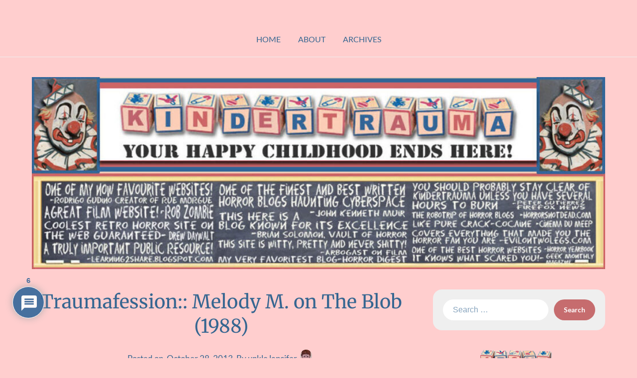

--- FILE ---
content_type: text/html; charset=UTF-8
request_url: https://www.kindertrauma.com/traumafession-melody-m-on-the-blob-1988/
body_size: 22321
content:
<!doctype html>
<html dir="ltr" lang="en-US">

<head>
	<meta charset="UTF-8">
	<meta name="viewport" content="width=device-width, initial-scale=1">
	<link rel="profile" href="http://gmpg.org/xfn/11">
	<title>Traumafession:: Melody M. on The Blob (1988) | kindertrauma</title>

		<!-- All in One SEO 4.9.1.1 - aioseo.com -->
	<meta name="description" content="I have a trauma that I&#039;ve been unable to escape for twenty-three years of my life, and I still can&#039;t watch the movie where it originated: the 1988 remake of The Blob. I was three years old, and at the time the only TV we had was in the living room, so if my parents" />
	<meta name="robots" content="max-image-preview:large" />
	<meta name="author" content="unkle lancifer"/>
	<meta name="keywords" content="traumafessions" />
	<link rel="canonical" href="https://www.kindertrauma.com/traumafession-melody-m-on-the-blob-1988/" />
	<meta name="generator" content="All in One SEO (AIOSEO) 4.9.1.1" />
		<script type="application/ld+json" class="aioseo-schema">
			{"@context":"https:\/\/schema.org","@graph":[{"@type":"Article","@id":"https:\/\/www.kindertrauma.com\/traumafession-melody-m-on-the-blob-1988\/#article","name":"Traumafession:: Melody M. on The Blob (1988) | kindertrauma","headline":"Traumafession:: Melody M. on The Blob (1988)","author":{"@id":"https:\/\/www.kindertrauma.com\/author\/unkle-lancifer\/#author"},"publisher":{"@id":"https:\/\/www.kindertrauma.com\/#organization"},"image":{"@type":"ImageObject","url":"https:\/\/www.kindertrauma.com\/images\/art\/namethatblobmelodypaul1.jpg","@id":"https:\/\/www.kindertrauma.com\/traumafession-melody-m-on-the-blob-1988\/#articleImage"},"datePublished":"2013-10-28T12:11:35-04:00","dateModified":"2013-10-28T12:11:35-04:00","inLanguage":"en-US","commentCount":6,"mainEntityOfPage":{"@id":"https:\/\/www.kindertrauma.com\/traumafession-melody-m-on-the-blob-1988\/#webpage"},"isPartOf":{"@id":"https:\/\/www.kindertrauma.com\/traumafession-melody-m-on-the-blob-1988\/#webpage"},"articleSection":"Traumafessions"},{"@type":"BreadcrumbList","@id":"https:\/\/www.kindertrauma.com\/traumafession-melody-m-on-the-blob-1988\/#breadcrumblist","itemListElement":[{"@type":"ListItem","@id":"https:\/\/www.kindertrauma.com#listItem","position":1,"name":"Home","item":"https:\/\/www.kindertrauma.com","nextItem":{"@type":"ListItem","@id":"https:\/\/www.kindertrauma.com\/category\/traumafessions\/#listItem","name":"Traumafessions"}},{"@type":"ListItem","@id":"https:\/\/www.kindertrauma.com\/category\/traumafessions\/#listItem","position":2,"name":"Traumafessions","item":"https:\/\/www.kindertrauma.com\/category\/traumafessions\/","nextItem":{"@type":"ListItem","@id":"https:\/\/www.kindertrauma.com\/traumafession-melody-m-on-the-blob-1988\/#listItem","name":"Traumafession:: Melody M. on The Blob (1988)"},"previousItem":{"@type":"ListItem","@id":"https:\/\/www.kindertrauma.com#listItem","name":"Home"}},{"@type":"ListItem","@id":"https:\/\/www.kindertrauma.com\/traumafession-melody-m-on-the-blob-1988\/#listItem","position":3,"name":"Traumafession:: Melody M. on The Blob (1988)","previousItem":{"@type":"ListItem","@id":"https:\/\/www.kindertrauma.com\/category\/traumafessions\/#listItem","name":"Traumafessions"}}]},{"@type":"Organization","@id":"https:\/\/www.kindertrauma.com\/#organization","name":"kindertrauma","description":"your happy childhood ends here!","url":"https:\/\/www.kindertrauma.com\/"},{"@type":"Person","@id":"https:\/\/www.kindertrauma.com\/author\/unkle-lancifer\/#author","url":"https:\/\/www.kindertrauma.com\/author\/unkle-lancifer\/","name":"unkle lancifer","image":{"@type":"ImageObject","@id":"https:\/\/www.kindertrauma.com\/traumafession-melody-m-on-the-blob-1988\/#authorImage","url":"https:\/\/secure.gravatar.com\/avatar\/095ff027f95f04a8def74fda12fdd35183eb596bedad17f90a39199c6759f592?s=96&d=mm&r=x","width":96,"height":96,"caption":"unkle lancifer"}},{"@type":"WebPage","@id":"https:\/\/www.kindertrauma.com\/traumafession-melody-m-on-the-blob-1988\/#webpage","url":"https:\/\/www.kindertrauma.com\/traumafession-melody-m-on-the-blob-1988\/","name":"Traumafession:: Melody M. on The Blob (1988) | kindertrauma","description":"I have a trauma that I've been unable to escape for twenty-three years of my life, and I still can't watch the movie where it originated: the 1988 remake of The Blob. I was three years old, and at the time the only TV we had was in the living room, so if my parents","inLanguage":"en-US","isPartOf":{"@id":"https:\/\/www.kindertrauma.com\/#website"},"breadcrumb":{"@id":"https:\/\/www.kindertrauma.com\/traumafession-melody-m-on-the-blob-1988\/#breadcrumblist"},"author":{"@id":"https:\/\/www.kindertrauma.com\/author\/unkle-lancifer\/#author"},"creator":{"@id":"https:\/\/www.kindertrauma.com\/author\/unkle-lancifer\/#author"},"datePublished":"2013-10-28T12:11:35-04:00","dateModified":"2013-10-28T12:11:35-04:00"},{"@type":"WebSite","@id":"https:\/\/www.kindertrauma.com\/#website","url":"https:\/\/www.kindertrauma.com\/","name":"kindertrauma","description":"your happy childhood ends here!","inLanguage":"en-US","publisher":{"@id":"https:\/\/www.kindertrauma.com\/#organization"}}]}
		</script>
		<!-- All in One SEO -->

<link rel='dns-prefetch' href='//www.kindertrauma.com' />
<link rel='dns-prefetch' href='//www.google.com' />
<link rel='dns-prefetch' href='//stats.wp.com' />
<link rel='dns-prefetch' href='//v0.wordpress.com' />
<link rel='dns-prefetch' href='//www.googletagmanager.com' />
<link rel='preconnect' href='//i0.wp.com' />
<link rel="alternate" type="application/rss+xml" title="kindertrauma &raquo; Feed" href="https://www.kindertrauma.com/feed/" />
<link rel="alternate" type="application/rss+xml" title="kindertrauma &raquo; Comments Feed" href="https://www.kindertrauma.com/comments/feed/" />
<link rel="alternate" type="application/rss+xml" title="kindertrauma &raquo; Traumafession:: Melody M. on The Blob (1988) Comments Feed" href="https://www.kindertrauma.com/traumafession-melody-m-on-the-blob-1988/feed/" />
<link rel="alternate" title="oEmbed (JSON)" type="application/json+oembed" href="https://www.kindertrauma.com/wp-json/oembed/1.0/embed?url=https%3A%2F%2Fwww.kindertrauma.com%2Ftraumafession-melody-m-on-the-blob-1988%2F" />
<link rel="alternate" title="oEmbed (XML)" type="text/xml+oembed" href="https://www.kindertrauma.com/wp-json/oembed/1.0/embed?url=https%3A%2F%2Fwww.kindertrauma.com%2Ftraumafession-melody-m-on-the-blob-1988%2F&#038;format=xml" />
<style id='wp-img-auto-sizes-contain-inline-css' type='text/css'>
img:is([sizes=auto i],[sizes^="auto," i]){contain-intrinsic-size:3000px 1500px}
/*# sourceURL=wp-img-auto-sizes-contain-inline-css */
</style>
<link rel='stylesheet' id='jetpack_related-posts-css' href='https://www.kindertrauma.com/wp-content/plugins/jetpack/modules/related-posts/related-posts.css?ver=20240116' type='text/css' media='all' />
<style id='superb-addons-variable-fallbacks-inline-css' type='text/css'>
:root{--wp--preset--color--primary:#1f7cec;--wp--preset--color--primary-hover:#3993ff;--wp--preset--color--base:#fff;--wp--preset--color--featured:#0a284b;--wp--preset--color--contrast-light:#fff;--wp--preset--color--contrast-dark:#000;--wp--preset--color--mono-1:#0d3c74;--wp--preset--color--mono-2:#64748b;--wp--preset--color--mono-3:#e2e8f0;--wp--preset--color--mono-4:#f8fafc;--wp--preset--spacing--superbspacing-xxsmall:clamp(5px,1vw,10px);--wp--preset--spacing--superbspacing-xsmall:clamp(10px,2vw,20px);--wp--preset--spacing--superbspacing-small:clamp(20px,4vw,40px);--wp--preset--spacing--superbspacing-medium:clamp(30px,6vw,60px);--wp--preset--spacing--superbspacing-large:clamp(40px,8vw,80px);--wp--preset--spacing--superbspacing-xlarge:clamp(50px,10vw,100px);--wp--preset--spacing--superbspacing-xxlarge:clamp(60px,12vw,120px);--wp--preset--font-size--superbfont-tiny:clamp(10px,0.625rem + ((1vw - 3.2px) * 0.227),12px);--wp--preset--font-size--superbfont-xxsmall:clamp(12px,0.75rem + ((1vw - 3.2px) * 0.227),14px);--wp--preset--font-size--superbfont-xsmall:clamp(16px,1rem + ((1vw - 3.2px) * 1),16px);--wp--preset--font-size--superbfont-small:clamp(16px,1rem + ((1vw - 3.2px) * 0.227),18px);--wp--preset--font-size--superbfont-medium:clamp(18px,1.125rem + ((1vw - 3.2px) * 0.227),20px);--wp--preset--font-size--superbfont-large:clamp(24px,1.5rem + ((1vw - 3.2px) * 0.909),32px);--wp--preset--font-size--superbfont-xlarge:clamp(32px,2rem + ((1vw - 3.2px) * 1.818),48px);--wp--preset--font-size--superbfont-xxlarge:clamp(40px,2.5rem + ((1vw - 3.2px) * 2.727),64px)}.has-primary-color{color:var(--wp--preset--color--primary)!important}.has-primary-hover-color{color:var(--wp--preset--color--primary-hover)!important}.has-base-color{color:var(--wp--preset--color--base)!important}.has-featured-color{color:var(--wp--preset--color--featured)!important}.has-contrast-light-color{color:var(--wp--preset--color--contrast-light)!important}.has-contrast-dark-color{color:var(--wp--preset--color--contrast-dark)!important}.has-mono-1-color{color:var(--wp--preset--color--mono-1)!important}.has-mono-2-color{color:var(--wp--preset--color--mono-2)!important}.has-mono-3-color{color:var(--wp--preset--color--mono-3)!important}.has-mono-4-color{color:var(--wp--preset--color--mono-4)!important}.has-primary-background-color{background-color:var(--wp--preset--color--primary)!important}.has-primary-hover-background-color{background-color:var(--wp--preset--color--primary-hover)!important}.has-base-background-color{background-color:var(--wp--preset--color--base)!important}.has-featured-background-color{background-color:var(--wp--preset--color--featured)!important}.has-contrast-light-background-color{background-color:var(--wp--preset--color--contrast-light)!important}.has-contrast-dark-background-color{background-color:var(--wp--preset--color--contrast-dark)!important}.has-mono-1-background-color{background-color:var(--wp--preset--color--mono-1)!important}.has-mono-2-background-color{background-color:var(--wp--preset--color--mono-2)!important}.has-mono-3-background-color{background-color:var(--wp--preset--color--mono-3)!important}.has-mono-4-background-color{background-color:var(--wp--preset--color--mono-4)!important}.has-superbfont-tiny-font-size{font-size:var(--wp--preset--font-size--superbfont-tiny)!important}.has-superbfont-xxsmall-font-size{font-size:var(--wp--preset--font-size--superbfont-xxsmall)!important}.has-superbfont-xsmall-font-size{font-size:var(--wp--preset--font-size--superbfont-xsmall)!important}.has-superbfont-small-font-size{font-size:var(--wp--preset--font-size--superbfont-small)!important}.has-superbfont-medium-font-size{font-size:var(--wp--preset--font-size--superbfont-medium)!important}.has-superbfont-large-font-size{font-size:var(--wp--preset--font-size--superbfont-large)!important}.has-superbfont-xlarge-font-size{font-size:var(--wp--preset--font-size--superbfont-xlarge)!important}.has-superbfont-xxlarge-font-size{font-size:var(--wp--preset--font-size--superbfont-xxlarge)!important}
/*# sourceURL=superb-addons-variable-fallbacks-inline-css */
</style>
<link rel='stylesheet' id='minimalist-blogger-x-simple-css' href='https://www.kindertrauma.com/wp-content/themes/minimalist-blogger-x/css/simple-theme-mode.css?ver=106.1' type='text/css' media='all' />
<style id='wp-emoji-styles-inline-css' type='text/css'>

	img.wp-smiley, img.emoji {
		display: inline !important;
		border: none !important;
		box-shadow: none !important;
		height: 1em !important;
		width: 1em !important;
		margin: 0 0.07em !important;
		vertical-align: -0.1em !important;
		background: none !important;
		padding: 0 !important;
	}
/*# sourceURL=wp-emoji-styles-inline-css */
</style>
<link rel='stylesheet' id='wp-block-library-css' href='https://www.kindertrauma.com/wp-includes/css/dist/block-library/style.min.css?ver=6.9' type='text/css' media='all' />
<style id='global-styles-inline-css' type='text/css'>
:root{--wp--preset--aspect-ratio--square: 1;--wp--preset--aspect-ratio--4-3: 4/3;--wp--preset--aspect-ratio--3-4: 3/4;--wp--preset--aspect-ratio--3-2: 3/2;--wp--preset--aspect-ratio--2-3: 2/3;--wp--preset--aspect-ratio--16-9: 16/9;--wp--preset--aspect-ratio--9-16: 9/16;--wp--preset--color--black: #000000;--wp--preset--color--cyan-bluish-gray: #abb8c3;--wp--preset--color--white: #ffffff;--wp--preset--color--pale-pink: #f78da7;--wp--preset--color--vivid-red: #cf2e2e;--wp--preset--color--luminous-vivid-orange: #ff6900;--wp--preset--color--luminous-vivid-amber: #fcb900;--wp--preset--color--light-green-cyan: #7bdcb5;--wp--preset--color--vivid-green-cyan: #00d084;--wp--preset--color--pale-cyan-blue: #8ed1fc;--wp--preset--color--vivid-cyan-blue: #0693e3;--wp--preset--color--vivid-purple: #9b51e0;--wp--preset--gradient--vivid-cyan-blue-to-vivid-purple: linear-gradient(135deg,rgb(6,147,227) 0%,rgb(155,81,224) 100%);--wp--preset--gradient--light-green-cyan-to-vivid-green-cyan: linear-gradient(135deg,rgb(122,220,180) 0%,rgb(0,208,130) 100%);--wp--preset--gradient--luminous-vivid-amber-to-luminous-vivid-orange: linear-gradient(135deg,rgb(252,185,0) 0%,rgb(255,105,0) 100%);--wp--preset--gradient--luminous-vivid-orange-to-vivid-red: linear-gradient(135deg,rgb(255,105,0) 0%,rgb(207,46,46) 100%);--wp--preset--gradient--very-light-gray-to-cyan-bluish-gray: linear-gradient(135deg,rgb(238,238,238) 0%,rgb(169,184,195) 100%);--wp--preset--gradient--cool-to-warm-spectrum: linear-gradient(135deg,rgb(74,234,220) 0%,rgb(151,120,209) 20%,rgb(207,42,186) 40%,rgb(238,44,130) 60%,rgb(251,105,98) 80%,rgb(254,248,76) 100%);--wp--preset--gradient--blush-light-purple: linear-gradient(135deg,rgb(255,206,236) 0%,rgb(152,150,240) 100%);--wp--preset--gradient--blush-bordeaux: linear-gradient(135deg,rgb(254,205,165) 0%,rgb(254,45,45) 50%,rgb(107,0,62) 100%);--wp--preset--gradient--luminous-dusk: linear-gradient(135deg,rgb(255,203,112) 0%,rgb(199,81,192) 50%,rgb(65,88,208) 100%);--wp--preset--gradient--pale-ocean: linear-gradient(135deg,rgb(255,245,203) 0%,rgb(182,227,212) 50%,rgb(51,167,181) 100%);--wp--preset--gradient--electric-grass: linear-gradient(135deg,rgb(202,248,128) 0%,rgb(113,206,126) 100%);--wp--preset--gradient--midnight: linear-gradient(135deg,rgb(2,3,129) 0%,rgb(40,116,252) 100%);--wp--preset--font-size--small: 13px;--wp--preset--font-size--medium: 20px;--wp--preset--font-size--large: 36px;--wp--preset--font-size--x-large: 42px;--wp--preset--spacing--20: 0.44rem;--wp--preset--spacing--30: 0.67rem;--wp--preset--spacing--40: 1rem;--wp--preset--spacing--50: 1.5rem;--wp--preset--spacing--60: 2.25rem;--wp--preset--spacing--70: 3.38rem;--wp--preset--spacing--80: 5.06rem;--wp--preset--shadow--natural: 6px 6px 9px rgba(0, 0, 0, 0.2);--wp--preset--shadow--deep: 12px 12px 50px rgba(0, 0, 0, 0.4);--wp--preset--shadow--sharp: 6px 6px 0px rgba(0, 0, 0, 0.2);--wp--preset--shadow--outlined: 6px 6px 0px -3px rgb(255, 255, 255), 6px 6px rgb(0, 0, 0);--wp--preset--shadow--crisp: 6px 6px 0px rgb(0, 0, 0);}:where(.is-layout-flex){gap: 0.5em;}:where(.is-layout-grid){gap: 0.5em;}body .is-layout-flex{display: flex;}.is-layout-flex{flex-wrap: wrap;align-items: center;}.is-layout-flex > :is(*, div){margin: 0;}body .is-layout-grid{display: grid;}.is-layout-grid > :is(*, div){margin: 0;}:where(.wp-block-columns.is-layout-flex){gap: 2em;}:where(.wp-block-columns.is-layout-grid){gap: 2em;}:where(.wp-block-post-template.is-layout-flex){gap: 1.25em;}:where(.wp-block-post-template.is-layout-grid){gap: 1.25em;}.has-black-color{color: var(--wp--preset--color--black) !important;}.has-cyan-bluish-gray-color{color: var(--wp--preset--color--cyan-bluish-gray) !important;}.has-white-color{color: var(--wp--preset--color--white) !important;}.has-pale-pink-color{color: var(--wp--preset--color--pale-pink) !important;}.has-vivid-red-color{color: var(--wp--preset--color--vivid-red) !important;}.has-luminous-vivid-orange-color{color: var(--wp--preset--color--luminous-vivid-orange) !important;}.has-luminous-vivid-amber-color{color: var(--wp--preset--color--luminous-vivid-amber) !important;}.has-light-green-cyan-color{color: var(--wp--preset--color--light-green-cyan) !important;}.has-vivid-green-cyan-color{color: var(--wp--preset--color--vivid-green-cyan) !important;}.has-pale-cyan-blue-color{color: var(--wp--preset--color--pale-cyan-blue) !important;}.has-vivid-cyan-blue-color{color: var(--wp--preset--color--vivid-cyan-blue) !important;}.has-vivid-purple-color{color: var(--wp--preset--color--vivid-purple) !important;}.has-black-background-color{background-color: var(--wp--preset--color--black) !important;}.has-cyan-bluish-gray-background-color{background-color: var(--wp--preset--color--cyan-bluish-gray) !important;}.has-white-background-color{background-color: var(--wp--preset--color--white) !important;}.has-pale-pink-background-color{background-color: var(--wp--preset--color--pale-pink) !important;}.has-vivid-red-background-color{background-color: var(--wp--preset--color--vivid-red) !important;}.has-luminous-vivid-orange-background-color{background-color: var(--wp--preset--color--luminous-vivid-orange) !important;}.has-luminous-vivid-amber-background-color{background-color: var(--wp--preset--color--luminous-vivid-amber) !important;}.has-light-green-cyan-background-color{background-color: var(--wp--preset--color--light-green-cyan) !important;}.has-vivid-green-cyan-background-color{background-color: var(--wp--preset--color--vivid-green-cyan) !important;}.has-pale-cyan-blue-background-color{background-color: var(--wp--preset--color--pale-cyan-blue) !important;}.has-vivid-cyan-blue-background-color{background-color: var(--wp--preset--color--vivid-cyan-blue) !important;}.has-vivid-purple-background-color{background-color: var(--wp--preset--color--vivid-purple) !important;}.has-black-border-color{border-color: var(--wp--preset--color--black) !important;}.has-cyan-bluish-gray-border-color{border-color: var(--wp--preset--color--cyan-bluish-gray) !important;}.has-white-border-color{border-color: var(--wp--preset--color--white) !important;}.has-pale-pink-border-color{border-color: var(--wp--preset--color--pale-pink) !important;}.has-vivid-red-border-color{border-color: var(--wp--preset--color--vivid-red) !important;}.has-luminous-vivid-orange-border-color{border-color: var(--wp--preset--color--luminous-vivid-orange) !important;}.has-luminous-vivid-amber-border-color{border-color: var(--wp--preset--color--luminous-vivid-amber) !important;}.has-light-green-cyan-border-color{border-color: var(--wp--preset--color--light-green-cyan) !important;}.has-vivid-green-cyan-border-color{border-color: var(--wp--preset--color--vivid-green-cyan) !important;}.has-pale-cyan-blue-border-color{border-color: var(--wp--preset--color--pale-cyan-blue) !important;}.has-vivid-cyan-blue-border-color{border-color: var(--wp--preset--color--vivid-cyan-blue) !important;}.has-vivid-purple-border-color{border-color: var(--wp--preset--color--vivid-purple) !important;}.has-vivid-cyan-blue-to-vivid-purple-gradient-background{background: var(--wp--preset--gradient--vivid-cyan-blue-to-vivid-purple) !important;}.has-light-green-cyan-to-vivid-green-cyan-gradient-background{background: var(--wp--preset--gradient--light-green-cyan-to-vivid-green-cyan) !important;}.has-luminous-vivid-amber-to-luminous-vivid-orange-gradient-background{background: var(--wp--preset--gradient--luminous-vivid-amber-to-luminous-vivid-orange) !important;}.has-luminous-vivid-orange-to-vivid-red-gradient-background{background: var(--wp--preset--gradient--luminous-vivid-orange-to-vivid-red) !important;}.has-very-light-gray-to-cyan-bluish-gray-gradient-background{background: var(--wp--preset--gradient--very-light-gray-to-cyan-bluish-gray) !important;}.has-cool-to-warm-spectrum-gradient-background{background: var(--wp--preset--gradient--cool-to-warm-spectrum) !important;}.has-blush-light-purple-gradient-background{background: var(--wp--preset--gradient--blush-light-purple) !important;}.has-blush-bordeaux-gradient-background{background: var(--wp--preset--gradient--blush-bordeaux) !important;}.has-luminous-dusk-gradient-background{background: var(--wp--preset--gradient--luminous-dusk) !important;}.has-pale-ocean-gradient-background{background: var(--wp--preset--gradient--pale-ocean) !important;}.has-electric-grass-gradient-background{background: var(--wp--preset--gradient--electric-grass) !important;}.has-midnight-gradient-background{background: var(--wp--preset--gradient--midnight) !important;}.has-small-font-size{font-size: var(--wp--preset--font-size--small) !important;}.has-medium-font-size{font-size: var(--wp--preset--font-size--medium) !important;}.has-large-font-size{font-size: var(--wp--preset--font-size--large) !important;}.has-x-large-font-size{font-size: var(--wp--preset--font-size--x-large) !important;}
/*# sourceURL=global-styles-inline-css */
</style>

<style id='classic-theme-styles-inline-css' type='text/css'>
/*! This file is auto-generated */
.wp-block-button__link{color:#fff;background-color:#32373c;border-radius:9999px;box-shadow:none;text-decoration:none;padding:calc(.667em + 2px) calc(1.333em + 2px);font-size:1.125em}.wp-block-file__button{background:#32373c;color:#fff;text-decoration:none}
/*# sourceURL=/wp-includes/css/classic-themes.min.css */
</style>
<link rel='stylesheet' id='tnado_hidefi_styles-css' href='https://www.kindertrauma.com/wp-content/plugins/hide-featured-image-on-all-single-pagepost//tnado-styles.css?ver=6.9' type='text/css' media='all' />
<link rel='stylesheet' id='superb-addons-patterns-css' href='https://www.kindertrauma.com/wp-content/plugins/superb-blocks/assets/css/patterns.min.css?ver=3.6.2' type='text/css' media='all' />
<link rel='stylesheet' id='superb-addons-enhancements-css' href='https://www.kindertrauma.com/wp-content/plugins/superb-blocks/assets/css/enhancements.min.css?ver=3.6.2' type='text/css' media='all' />
<link rel='stylesheet' id='minimalist-blogger-x-font-awesome-css' href='https://www.kindertrauma.com/wp-content/themes/minimalist-blogger-x/css/font-awesome.min.css?ver=6.9' type='text/css' media='all' />
<link rel='stylesheet' id='minimalist-blogger-x-style-css' href='https://www.kindertrauma.com/wp-content/themes/minimalist-blogger-x/style.css?ver=6.9' type='text/css' media='all' />
<link rel='stylesheet' id='minimalist-blogger-x-fonts-css' href='https://www.kindertrauma.com/wp-content/fonts/2d0cac98519b34cfd90a1ce315b30099.css?ver=1.0' type='text/css' media='all' />
<link rel='stylesheet' id='wpdiscuz-frontend-css-css' href='https://www.kindertrauma.com/wp-content/plugins/wpdiscuz/themes/default/style.css?ver=7.6.42' type='text/css' media='all' />
<style id='wpdiscuz-frontend-css-inline-css' type='text/css'>
 #wpdcom .wpd-blog-administrator .wpd-comment-label{color:#ffffff;background-color:#CC6666;border:none}#wpdcom .wpd-blog-administrator .wpd-comment-author, #wpdcom .wpd-blog-administrator .wpd-comment-author a{color:#CC6666}#wpdcom.wpd-layout-1 .wpd-comment .wpd-blog-administrator .wpd-avatar img{border-color:#CC6666}#wpdcom.wpd-layout-2 .wpd-comment.wpd-reply .wpd-comment-wrap.wpd-blog-administrator{border-left:3px solid #CC6666}#wpdcom.wpd-layout-2 .wpd-comment .wpd-blog-administrator .wpd-avatar img{border-bottom-color:#CC6666}#wpdcom.wpd-layout-3 .wpd-blog-administrator .wpd-comment-subheader{border-top:1px dashed #CC6666}#wpdcom.wpd-layout-3 .wpd-reply .wpd-blog-administrator .wpd-comment-right{border-left:1px solid #CC6666}#wpdcom .wpd-blog-editor .wpd-comment-label{color:#ffffff;background-color:#CC6666;border:none}#wpdcom .wpd-blog-editor .wpd-comment-author, #wpdcom .wpd-blog-editor .wpd-comment-author a{color:#CC6666}#wpdcom.wpd-layout-1 .wpd-comment .wpd-blog-editor .wpd-avatar img{border-color:#CC6666}#wpdcom.wpd-layout-2 .wpd-comment.wpd-reply .wpd-comment-wrap.wpd-blog-editor{border-left:3px solid #CC6666}#wpdcom.wpd-layout-2 .wpd-comment .wpd-blog-editor .wpd-avatar img{border-bottom-color:#CC6666}#wpdcom.wpd-layout-3 .wpd-blog-editor .wpd-comment-subheader{border-top:1px dashed #CC6666}#wpdcom.wpd-layout-3 .wpd-reply .wpd-blog-editor .wpd-comment-right{border-left:1px solid #CC6666}#wpdcom .wpd-blog-author .wpd-comment-label{color:#ffffff;background-color:#CC6666;border:none}#wpdcom .wpd-blog-author .wpd-comment-author, #wpdcom .wpd-blog-author .wpd-comment-author a{color:#CC6666}#wpdcom.wpd-layout-1 .wpd-comment .wpd-blog-author .wpd-avatar img{border-color:#CC6666}#wpdcom.wpd-layout-2 .wpd-comment .wpd-blog-author .wpd-avatar img{border-bottom-color:#CC6666}#wpdcom.wpd-layout-3 .wpd-blog-author .wpd-comment-subheader{border-top:1px dashed #CC6666}#wpdcom.wpd-layout-3 .wpd-reply .wpd-blog-author .wpd-comment-right{border-left:1px solid #CC6666}#wpdcom .wpd-blog-contributor .wpd-comment-label{color:#ffffff;background-color:#CC6666;border:none}#wpdcom .wpd-blog-contributor .wpd-comment-author, #wpdcom .wpd-blog-contributor .wpd-comment-author a{color:#CC6666}#wpdcom.wpd-layout-1 .wpd-comment .wpd-blog-contributor .wpd-avatar img{border-color:#CC6666}#wpdcom.wpd-layout-2 .wpd-comment .wpd-blog-contributor .wpd-avatar img{border-bottom-color:#CC6666}#wpdcom.wpd-layout-3 .wpd-blog-contributor .wpd-comment-subheader{border-top:1px dashed #CC6666}#wpdcom.wpd-layout-3 .wpd-reply .wpd-blog-contributor .wpd-comment-right{border-left:1px solid #CC6666}#wpdcom .wpd-blog-subscriber .wpd-comment-label{color:#ffffff;background-color:#CC6666;border:none}#wpdcom .wpd-blog-subscriber .wpd-comment-author, #wpdcom .wpd-blog-subscriber .wpd-comment-author a{color:#CC6666}#wpdcom.wpd-layout-2 .wpd-comment .wpd-blog-subscriber .wpd-avatar img{border-bottom-color:#CC6666}#wpdcom.wpd-layout-3 .wpd-blog-subscriber .wpd-comment-subheader{border-top:1px dashed #CC6666}#wpdcom .wpd-blog-post_author .wpd-comment-label{color:#ffffff;background-color:#CC6666;border:none}#wpdcom .wpd-blog-post_author .wpd-comment-author, #wpdcom .wpd-blog-post_author .wpd-comment-author a{color:#CC6666}#wpdcom .wpd-blog-post_author .wpd-avatar img{border-color:#CC6666}#wpdcom.wpd-layout-1 .wpd-comment .wpd-blog-post_author .wpd-avatar img{border-color:#CC6666}#wpdcom.wpd-layout-2 .wpd-comment.wpd-reply .wpd-comment-wrap.wpd-blog-post_author{border-left:3px solid #CC6666}#wpdcom.wpd-layout-2 .wpd-comment .wpd-blog-post_author .wpd-avatar img{border-bottom-color:#CC6666}#wpdcom.wpd-layout-3 .wpd-blog-post_author .wpd-comment-subheader{border-top:1px dashed #CC6666}#wpdcom.wpd-layout-3 .wpd-reply .wpd-blog-post_author .wpd-comment-right{border-left:1px solid #CC6666}#wpdcom .wpd-blog-guest .wpd-comment-label{color:#ffffff;background-color:#CC6666;border:none}#wpdcom .wpd-blog-guest .wpd-comment-author, #wpdcom .wpd-blog-guest .wpd-comment-author a{color:#CC6666}#wpdcom.wpd-layout-3 .wpd-blog-guest .wpd-comment-subheader{border-top:1px dashed #CC6666}#comments, #respond, .comments-area, #wpdcom{}#wpdcom .ql-editor > *{color:#777777}#wpdcom .ql-editor::before{}#wpdcom .ql-toolbar{border:1px solid #DDDDDD;border-top:none}#wpdcom .ql-container{border:1px solid #DDDDDD;border-bottom:none}#wpdcom .wpd-form-row .wpdiscuz-item input[type="text"], #wpdcom .wpd-form-row .wpdiscuz-item input[type="email"], #wpdcom .wpd-form-row .wpdiscuz-item input[type="url"], #wpdcom .wpd-form-row .wpdiscuz-item input[type="color"], #wpdcom .wpd-form-row .wpdiscuz-item input[type="date"], #wpdcom .wpd-form-row .wpdiscuz-item input[type="datetime"], #wpdcom .wpd-form-row .wpdiscuz-item input[type="datetime-local"], #wpdcom .wpd-form-row .wpdiscuz-item input[type="month"], #wpdcom .wpd-form-row .wpdiscuz-item input[type="number"], #wpdcom .wpd-form-row .wpdiscuz-item input[type="time"], #wpdcom textarea, #wpdcom select{border:1px solid #DDDDDD;color:#336699}#wpdcom .wpd-form-row .wpdiscuz-item textarea{border:1px solid #DDDDDD}#wpdcom input::placeholder, #wpdcom textarea::placeholder, #wpdcom input::-moz-placeholder, #wpdcom textarea::-webkit-input-placeholder{}#wpdcom .wpd-comment-text{color:#336699}#wpdcom .wpd-thread-head .wpd-thread-info{border-bottom:2px solid #336699}#wpdcom .wpd-thread-head .wpd-thread-info.wpd-reviews-tab svg{fill:#336699}#wpdcom .wpd-thread-head .wpdiscuz-user-settings{border-bottom:2px solid #336699}#wpdcom .wpd-thread-head .wpdiscuz-user-settings:hover{color:#336699}#wpdcom .wpd-comment .wpd-follow-link:hover{color:#336699}#wpdcom .wpd-comment-status .wpd-sticky{color:#336699}#wpdcom .wpd-thread-filter .wpdf-active{color:#336699;border-bottom-color:#336699}#wpdcom .wpd-comment-info-bar{border:1px dashed #5c85ae;background:#ebf0f5}#wpdcom .wpd-comment-info-bar .wpd-current-view i{color:#336699}#wpdcom .wpd-filter-view-all:hover{background:#336699}#wpdcom .wpdiscuz-item .wpdiscuz-rating > label{color:#DDDDDD}#wpdcom .wpdiscuz-item .wpdiscuz-rating:not(:checked) > label:hover, .wpdiscuz-rating:not(:checked) > label:hover ~ label{}#wpdcom .wpdiscuz-item .wpdiscuz-rating > input ~ label:hover, #wpdcom .wpdiscuz-item .wpdiscuz-rating > input:not(:checked) ~ label:hover ~ label, #wpdcom .wpdiscuz-item .wpdiscuz-rating > input:not(:checked) ~ label:hover ~ label{color:#FFED85}#wpdcom .wpdiscuz-item .wpdiscuz-rating > input:checked ~ label:hover, #wpdcom .wpdiscuz-item .wpdiscuz-rating > input:checked ~ label:hover, #wpdcom .wpdiscuz-item .wpdiscuz-rating > label:hover ~ input:checked ~ label, #wpdcom .wpdiscuz-item .wpdiscuz-rating > input:checked + label:hover ~ label, #wpdcom .wpdiscuz-item .wpdiscuz-rating > input:checked ~ label:hover ~ label, .wpd-custom-field .wcf-active-star, #wpdcom .wpdiscuz-item .wpdiscuz-rating > input:checked ~ label{color:#FFD700}#wpd-post-rating .wpd-rating-wrap .wpd-rating-stars svg .wpd-star{fill:#DDDDDD}#wpd-post-rating .wpd-rating-wrap .wpd-rating-stars svg .wpd-active{fill:#FFD700}#wpd-post-rating .wpd-rating-wrap .wpd-rate-starts svg .wpd-star{fill:#DDDDDD}#wpd-post-rating .wpd-rating-wrap .wpd-rate-starts:hover svg .wpd-star{fill:#FFED85}#wpd-post-rating.wpd-not-rated .wpd-rating-wrap .wpd-rate-starts svg:hover ~ svg .wpd-star{fill:#DDDDDD}.wpdiscuz-post-rating-wrap .wpd-rating .wpd-rating-wrap .wpd-rating-stars svg .wpd-star{fill:#DDDDDD}.wpdiscuz-post-rating-wrap .wpd-rating .wpd-rating-wrap .wpd-rating-stars svg .wpd-active{fill:#FFD700}#wpdcom .wpd-comment .wpd-follow-active{color:#ff7a00}#wpdcom .page-numbers{color:#555;border:#555 1px solid}#wpdcom span.current{background:#555}#wpdcom.wpd-layout-1 .wpd-new-loaded-comment > .wpd-comment-wrap > .wpd-comment-right{background:#FFFAD6}#wpdcom.wpd-layout-2 .wpd-new-loaded-comment.wpd-comment > .wpd-comment-wrap > .wpd-comment-right{background:#FFFAD6}#wpdcom.wpd-layout-2 .wpd-new-loaded-comment.wpd-comment.wpd-reply > .wpd-comment-wrap > .wpd-comment-right{background:transparent}#wpdcom.wpd-layout-2 .wpd-new-loaded-comment.wpd-comment.wpd-reply > .wpd-comment-wrap{background:#FFFAD6}#wpdcom.wpd-layout-3 .wpd-new-loaded-comment.wpd-comment > .wpd-comment-wrap > .wpd-comment-right{background:#FFFAD6}#wpdcom .wpd-follow:hover i, #wpdcom .wpd-unfollow:hover i, #wpdcom .wpd-comment .wpd-follow-active:hover i{color:#336699}#wpdcom .wpdiscuz-readmore{cursor:pointer;color:#336699}.wpd-custom-field .wcf-pasiv-star, #wpcomm .wpdiscuz-item .wpdiscuz-rating > label{color:#DDDDDD}.wpd-wrapper .wpd-list-item.wpd-active{border-top:3px solid #336699}#wpdcom.wpd-layout-2 .wpd-comment.wpd-reply.wpd-unapproved-comment .wpd-comment-wrap{border-left:3px solid #FFFAD6}#wpdcom.wpd-layout-3 .wpd-comment.wpd-reply.wpd-unapproved-comment .wpd-comment-right{border-left:1px solid #FFFAD6}#wpdcom .wpd-prim-button{background-color:#CC6666;color:#FFFFFF}#wpdcom .wpd_label__check i.wpdicon-on{color:#CC6666;border:1px solid #e6b3b3}#wpd-bubble-wrapper #wpd-bubble-all-comments-count{color:#336699}#wpd-bubble-wrapper > div{background-color:#336699}#wpd-bubble-wrapper > #wpd-bubble #wpd-bubble-add-message{background-color:#336699}#wpd-bubble-wrapper > #wpd-bubble #wpd-bubble-add-message::before{border-left-color:#336699;border-right-color:#336699}#wpd-bubble-wrapper.wpd-right-corner > #wpd-bubble #wpd-bubble-add-message::before{border-left-color:#336699;border-right-color:#336699}.wpd-inline-icon-wrapper path.wpd-inline-icon-first{fill:#CC6666}.wpd-inline-icon-count{background-color:#CC6666}.wpd-inline-icon-count::before{border-right-color:#CC6666}.wpd-inline-form-wrapper::before{border-bottom-color:#CC6666}.wpd-inline-form-question{background-color:#CC6666}.wpd-inline-form{background-color:#CC6666}.wpd-last-inline-comments-wrapper{border-color:#CC6666}.wpd-last-inline-comments-wrapper::before{border-bottom-color:#CC6666}.wpd-last-inline-comments-wrapper .wpd-view-all-inline-comments{background:#CC6666}.wpd-last-inline-comments-wrapper .wpd-view-all-inline-comments:hover,.wpd-last-inline-comments-wrapper .wpd-view-all-inline-comments:active,.wpd-last-inline-comments-wrapper .wpd-view-all-inline-comments:focus{background-color:#CC6666}#wpdcom .ql-snow .ql-tooltip[data-mode="link"]::before{content:"Enter link:"}#wpdcom .ql-snow .ql-tooltip.ql-editing a.ql-action::after{content:"Save"}.comments-area{width:auto}
/*# sourceURL=wpdiscuz-frontend-css-inline-css */
</style>
<link rel='stylesheet' id='wpdiscuz-fa-css' href='https://www.kindertrauma.com/wp-content/plugins/wpdiscuz/assets/third-party/font-awesome-5.13.0/css/fa.min.css?ver=7.6.42' type='text/css' media='all' />
<link rel='stylesheet' id='wpdiscuz-combo-css-css' href='https://www.kindertrauma.com/wp-content/plugins/wpdiscuz/assets/css/wpdiscuz-combo.min.css?ver=6.9' type='text/css' media='all' />
<link rel='stylesheet' id='sharedaddy-css' href='https://www.kindertrauma.com/wp-content/plugins/jetpack/modules/sharedaddy/sharing.css?ver=15.3.1' type='text/css' media='all' />
<link rel='stylesheet' id='social-logos-css' href='https://www.kindertrauma.com/wp-content/plugins/jetpack/_inc/social-logos/social-logos.min.css?ver=15.3.1' type='text/css' media='all' />
<script type="text/javascript" id="jetpack_related-posts-js-extra">
/* <![CDATA[ */
var related_posts_js_options = {"post_heading":"h4"};
//# sourceURL=jetpack_related-posts-js-extra
/* ]]> */
</script>
<script type="text/javascript" src="https://www.kindertrauma.com/wp-content/plugins/jetpack/_inc/build/related-posts/related-posts.min.js?ver=20240116" id="jetpack_related-posts-js"></script>
<script type="text/javascript" src="https://www.kindertrauma.com/wp-includes/js/jquery/jquery.min.js?ver=3.7.1" id="jquery-core-js"></script>
<script type="text/javascript" src="https://www.kindertrauma.com/wp-includes/js/jquery/jquery-migrate.min.js?ver=3.4.1" id="jquery-migrate-js"></script>
<link rel="https://api.w.org/" href="https://www.kindertrauma.com/wp-json/" /><link rel="alternate" title="JSON" type="application/json" href="https://www.kindertrauma.com/wp-json/wp/v2/posts/34310" /><link rel="EditURI" type="application/rsd+xml" title="RSD" href="https://www.kindertrauma.com/xmlrpc.php?rsd" />
<meta name="generator" content="WordPress 6.9" />
<link rel='shortlink' href='https://wp.me/pgty7-8Vo' />
	<link rel="preconnect" href="https://fonts.googleapis.com">
	<link rel="preconnect" href="https://fonts.gstatic.com">
	<meta name="generator" content="Site Kit by Google 1.167.0" />	<style>img#wpstats{display:none}</style>
		<style data-context="foundation-flickity-css">/*! Flickity v2.0.2
http://flickity.metafizzy.co
---------------------------------------------- */.flickity-enabled{position:relative}.flickity-enabled:focus{outline:0}.flickity-viewport{overflow:hidden;position:relative;height:100%}.flickity-slider{position:absolute;width:100%;height:100%}.flickity-enabled.is-draggable{-webkit-tap-highlight-color:transparent;tap-highlight-color:transparent;-webkit-user-select:none;-moz-user-select:none;-ms-user-select:none;user-select:none}.flickity-enabled.is-draggable .flickity-viewport{cursor:move;cursor:-webkit-grab;cursor:grab}.flickity-enabled.is-draggable .flickity-viewport.is-pointer-down{cursor:-webkit-grabbing;cursor:grabbing}.flickity-prev-next-button{position:absolute;top:50%;width:44px;height:44px;border:none;border-radius:50%;background:#fff;background:hsla(0,0%,100%,.75);cursor:pointer;-webkit-transform:translateY(-50%);transform:translateY(-50%)}.flickity-prev-next-button:hover{background:#fff}.flickity-prev-next-button:focus{outline:0;box-shadow:0 0 0 5px #09f}.flickity-prev-next-button:active{opacity:.6}.flickity-prev-next-button.previous{left:10px}.flickity-prev-next-button.next{right:10px}.flickity-rtl .flickity-prev-next-button.previous{left:auto;right:10px}.flickity-rtl .flickity-prev-next-button.next{right:auto;left:10px}.flickity-prev-next-button:disabled{opacity:.3;cursor:auto}.flickity-prev-next-button svg{position:absolute;left:20%;top:20%;width:60%;height:60%}.flickity-prev-next-button .arrow{fill:#333}.flickity-page-dots{position:absolute;width:100%;bottom:-25px;padding:0;margin:0;list-style:none;text-align:center;line-height:1}.flickity-rtl .flickity-page-dots{direction:rtl}.flickity-page-dots .dot{display:inline-block;width:10px;height:10px;margin:0 8px;background:#333;border-radius:50%;opacity:.25;cursor:pointer}.flickity-page-dots .dot.is-selected{opacity:1}</style><style data-context="foundation-slideout-css">.slideout-menu{position:fixed;left:0;top:0;bottom:0;right:auto;z-index:0;width:256px;overflow-y:auto;-webkit-overflow-scrolling:touch;display:none}.slideout-menu.pushit-right{left:auto;right:0}.slideout-panel{position:relative;z-index:1;will-change:transform}.slideout-open,.slideout-open .slideout-panel,.slideout-open body{overflow:hidden}.slideout-open .slideout-menu{display:block}.pushit{display:none}</style>		<style type="text/css">
			
				/**  */
				.logo-container.navigation-layout-large.header-has-no-side-elements {
					max-width: 100% !important;
				}

				.content-wrap.navigation-layout-large {
					width: 1480px;
					padding: 0;
				}

				.header-content-container.navigation-layout-large {
					padding: 25px 0 20px;
				}

				.header-content-author-container,
				.header-content-some-container {
					display: flex;
					align-items: center;
					min-width: 300px;
					max-width: 300px;
				}

				.header-content-some-container {
					justify-content: right;
				}

				.header-content-some-container a {
					text-align: center;
				}

				.logo-container.navigation-layout-large {
					text-align: center;
					width: 100%;
					max-width: calc(100% - 600px);
					padding: 0 10px;
				}

				.header-author-container-img-wrapper {
					min-width: 60px;
					min-height: 60px;
					max-width: 60px;
					max-height: 60px;
					margin-right: 10px;
					border-radius: 50%;
					border-style: solid;
					border-width: 2px;
					border-color: var(--minimalist-blogger-x-primary);
					overflow: hidden;
					background-size: contain;
					background-repeat: no-repeat;
					background-position: center;
				}

				.header-author-container-text-wrapper .header-author-name {
					display: block;
					font-size: var(--font-primary-medium);
					font-family: var(--font-primary);
					font-weight: var(--font-primary-bold);
					color: var(--minimalist-blogger-x-foreground);
				}

				.header-author-container-text-wrapper .header-author-tagline {
					margin: 0;
					font-family: var(--font-primary);
					font-size: var(--font-primary-small);
					display: block;
					color: var(--minimalist-blogger-x-foreground);
				}

				.logo-container a.custom-logo-link {
					margin-top: 0px;
				}

				.navigation-layout-large .site-title {
					font-weight: var(--font-secondary-bold);
					font-size: var(--font-primary-xxl);
					margin: 0 0 5px 0;
				}

				p.logodescription {
					margin-top: 0;
				}

				.header-content-some-container a {
					padding: 15px 25px;
					display: inline-block;
				}

				.header-content-some-container a:hover {
					background-color: var(--minimalist-blogger-x-primary-dark);
				}

				.navigation-layout-large .center-main-menu {
					max-width: 100%;
				}

				.navigation-layout-large .center-main-menu .pmenu {
					text-align: center;
					float: none;
				}

				.navigation-layout-large .center-main-menu .wc-nav-content {
					justify-content: center;
				}


				.custom-logo-link img {
					width: auto;
					max-height: var(--minimalist-blogger-x-logo-height);
				}
			
							
				.all-blog-articles {
					display: block;
				}
				.all-blog-articles .featured-img-box {
					padding:30px 30px 0px 30px;
				}
				.all-blog-articles .post-meta-inner-wrapper {
					margin-top: 30px;
					display: inline-block;
					background: var(--minimalist-blogger-x-background);
					padding: 0px 19px;
				}
				.all-blog-articles .blog-data-wrapper:after {
					content: ' ';
					background: var(--minimalist-blogger-x-foreground);
					width: 100%;
					height: 1px;
					display: block;
					margin: -12px auto 0 auto;
					max-width: 75%;
				}
				.all-blog-articles .no-featured-img-box .blogpost-is-sticky-icon, 
				body:not(.woocommerce-page):not(.elementor-page) .all-blog-articles .blogpost-is-sticky-icon:not(.blogpost-is-sticky-icon-has-featured-image) {
					width: 100%;
					display: inline-block;
					margin-left: 0px;
					text-align: left;
					padding-left: 15px;
				}
				.all-blog-articles .blogposts-list,
				.add-blog-to-sidebar .all-blog-articles .blogposts-list {
					width: 100%;
					max-width: 100%;
					flex: 100%;
					text-align:center;
				}
				.all-blog-articles .post-meta-inner-wrapper {
					margin-top:20px;
				}
				.all-blog-articles .blogposts-list .entry-content {
					text-align:left;
					margin-top:20px;
				}
				.all-blog-articles article h2,
				.all-blog-articles .blogposts-list .entry-meta, .add-blog-to-sidebar .all-blog-articles .blogposts-list .entry-header .entry-meta{
					text-align:center;
				}
				.all-blog-articles .blog-data-wrapper {
					-webkit-box-pack:center;
					-ms-flex-pack:center;
					justify-content:center;
				}

				.all-blog-articles article h2.entry-title {
					font-size: var(--font-secondary-xl);
				}

				@media (max-width: 1100px) {
					.all-blog-articles article h2.entry-title {
						font-size: var(--font-secondary-xl);
					}
				}

				@media (max-width: 700px) {
					.all-blog-articles article h2.entry-title {
						font-size: var(--font-primary-large);
					}
					.all-blog-articles .featured-img-box {
						padding:20px 20px 0px 20px;
					}
					.post-meta-inner-wrapper,
					.post-meta-inner-wrapper * {
						margin-top:15px;
						font-size: var(--font-primary-normal);
					}
					.all-blog-articles .blog-data-wrapper:after {
						max-width:100%;
					}
					.all-blog-articles .post-meta-inner-wrapper {
						padding: 0px 10px;
					}
				}

				.blogposts-list .featured-thumbnail {
				height: 220px;
				background-size: cover;
				background-position: center;
			}

			.related-posts-posts .blogposts-list .featured-thumbnail {
				height: 220px;
			}

			
		/** COLOR SCHEME & LAYOUT VARIABLES **/
		:root {
			--minimalist-blogger-x-foreground: #356691;--minimalist-blogger-x-button-text-color: #ffffff;--minimalist-blogger-x-background: #ffcece;--minimalist-blogger-x-background-elements: #fafafa;--minimalist-blogger-x-border-mode-elements: #000000;--minimalist-blogger-x-primary: #c66c6e;--minimalist-blogger-x-primary-dark: #a84e50;--minimalist-blogger-x-secondary: #356691;--minimalist-blogger-x-secondary-dark: #174873;--minimalist-blogger-x-light-2: #efefef;--minimalist-blogger-x-dark-1: #356691;--minimalist-blogger-x-input-background-color: #ffffff;--minimalist-blogger-x-select-color: #efefef;--minimalist-blogger-x-logo-height: 65px;--minimalist-blogger-x-element-border-radius: 18px;--minimalist-blogger-x-button-border-radius: 22px;		}

		/**  **/
	</style>

			<style type="text/css">
			.site-title a,
			.site-description,
			.logofont,
			.site-title,
			.logodescription {
				color: #blank;
			}

			.logofont,
			.logodescription {
				position: absolute;
				clip: rect(1px, 1px, 1px, 1px);
				display: none;
			}

			.logofont,
			.site-title,
			p.logodescription {
				position: absolute;
				clip: rect(1px, 1px, 1px, 1px);
				display: none;
			}

					</style>
<style>.ios7.web-app-mode.has-fixed header{ background-color: rgba(255,204,204,.88);}</style>	<style id="egf-frontend-styles" type="text/css">
		p {} h1 {} h2 {} h3 {} h4 {} h5 {} h6 {} body *:not(.fa, .fas, .fab, .far, .mce-btn *, .dashicons-before, .dashicons, #wpadminbar, #wpadminbar *) {font-family: 'Georgia', sans-serif!important;font-style: normal!important;font-weight: 400!important;} header h1.site-title, header .site-title a, .site-branding .site-title, .site-branding .site-title a, header a.site-title {} header .site-description {} body.blog h2.entry-title, body.blog h2.entry-title a, body.archive h2.entry-title a, body.blog .preview-inner .preview-title a, body.blog article .title a {} body.blog .entry-content a.blogpost-button, body.blog .entry-content .readmore-wrapper a, body.blog .entry-content .continue-reading a {} h1.entry-title, h1.post-title, article h1.single-title {} article .entry-meta, .entry-meta time, .entry-meta p, .entry-meta a, .entry-meta span, body.blog .preview-inner .post-meta a, body.blog article .entry-meta, article .post-date-customizable {} .entry-content p, .preview-inner p, body.blog article .post-content, #content p {} .entry-content ul, .entry-content ol, .entry-content li, article .post-single-content ul, article .post-single-content ol, article .post-single-content li {} .entry-content a:not(.reveal__button__link), #content a:not(.reveal__button__link) {} nav.primary-menu .site-logo a, nav.main-navigation .site-logo a, nav.site-navigation .site-logo a, header .site-nav .site-logo a, header #navigation .site-logo a, header .top-bar-title .site-title a {} nav.primary-menu a:not(.site-logo), nav.main-navigation a:not(.site-logo), nav.site-navigation a:not(.site-logo), header .site-nav a:not(.site-logo), header #navigation a:not(.site-logo) {} .bottom-header-wrapper .bottom-header-tagline {} .bottom-header-wrapper .bottom-header-title, .bottom-header-wrapper .bottom-header-title h1, .site-branding-header .site-title {} .bottom-header-wrapper .bottom-header-below-title, .site-branding-header .site-description, .bottom-header-wrapper .bottom-header-paragraph {} .site-branding-header a {} .header-widgets-wrapper .widget-title, .upper-widgets-grid-wrapper .widget-title, .top-widget-inner-wrapper .widget-title {} .header-widgets-wrapper section *:not(.widget-title, div), .upper-widgets-grid-wrapper .widget *:not(.widget-title, div), .top-widget-inner-wrapper *:not(.widget-title, div) {} .header-slideshow .slider-content h3 {} .header-slideshow .slider-content p {} .header-slideshow .slider-content a {} aside.featured-sidebar section .widget-title, aside.widget-area section .widget-title, .header-inner .sidebar-widgets .widget-title, aside.sidebar .widget .widget-title, aside.widget-area .widget .widget-title {} aside.featured-sidebar section *:not(.widget-title, div), aside.widget-area section *:not(.widget-title, div), .header-inner .sidebar-widgets *:not(.widget-title, div), aside.sidebar .widget *:not(.widget-title, div), aside.widget-area .widget *:not(.widget-title, div) {} footer.site-footer .content-wrap .widget-title, footer .widget-title {} footer.site-footer .content-wrap section *:not(.widget-title, div), footer.site-footer section *:not(.widget-title, div), footer .footer-widgets *:not(.widget-title, div) {} footer .site-info, footer .site-info *:not(.widget-title, div), footer .site-info *:not(.widget-title, div), footer .copyrights *:not(.widget-title, div), footer .copyright, footer .copyright *:not(.widget-title, div) {} 	</style>
	</head>

<body class="wp-singular post-template-default single single-post postid-34310 single-format-standard wp-theme-minimalist-blogger-x header-image">
		<a class="skip-link screen-reader-text" href="#content">Skip to content</a>

	<header id="masthead" class="sheader site-header clearfix">
		        <nav id="primary-site-navigation" class="primary-menu main-navigation clearfix">
                    <a href="#" class="nav-pull smenu-hide toggle-mobile-menu menu-toggle" aria-expanded="false">
                            <span class="logofont site-title">
                    kindertrauma                </span>
                        <span class="navigation-icon-nav">
                <svg width="24" height="18" viewBox="0 0 24 18" fill="none" xmlns="http://www.w3.org/2000/svg">
                    <path d="M1.33301 1H22.6663" stroke="#2D2D2D" stroke-width="2" stroke-linecap="round" stroke-linejoin="round" />
                    <path d="M1.33301 9H22.6663" stroke="#2D2D2D" stroke-width="2" stroke-linecap="round" stroke-linejoin="round" />
                    <path d="M1.33301 17H22.6663" stroke="#2D2D2D" stroke-width="2" stroke-linecap="round" stroke-linejoin="round" />
                </svg>
            </span>
        </a>
            <div class="top-nav-wrapper">
                <div class="content-wrap navigation-layout-large">
                    <div class="header-content-container navigation-layout-large">
                                                <div class="logo-container navigation-layout-large header-has-no-side-elements">
                                                        <a class="logofont site-title" href="https://www.kindertrauma.com/" rel="home">kindertrauma</a>
                                                            <p class="logodescription site-description">your happy childhood ends here!</p>
                                                    </div>
                                            </div>
                            <div class="center-main-menu">
                            <div class="menu-main-container"><ul id="primary-menu" class="pmenu"><li id="menu-item-46069" class="menu-item menu-item-type-custom menu-item-object-custom menu-item-home menu-item-46069"><a href="https://www.kindertrauma.com">Home</a></li>
<li id="menu-item-46072" class="menu-item menu-item-type-post_type menu-item-object-page menu-item-46072"><a href="https://www.kindertrauma.com/about/">ABOUT</a></li>
<li id="menu-item-46077" class="menu-item menu-item-type-post_type menu-item-object-page menu-item-46077"><a href="https://www.kindertrauma.com/archives/">ARCHIVES</a></li>
</ul></div>                                        </div>
                </div>
            </div>
        </nav>
		<div class="super-menu clearfix menu-offconvas-mobile-only">
			<div class="super-menu-inner">
				<div class="header-content-container">
					<div class="mob-logo-wrap">
																				
								<a class="logofont site-title" href="https://www.kindertrauma.com/" rel="home">kindertrauma</a>
																	<p class="logodescription site-description">your happy childhood ends here!</p>
								
													</div>


											<a href="#" class="nav-pull toggle-mobile-menu menu-toggle" aria-expanded="false">
							<span class="navigation-icon">
								<svg width="24" height="18" viewBox="0 0 24 18" fill="none" xmlns="http://www.w3.org/2000/svg">
									<path d="M1.33301 1H22.6663" stroke="#2D2D2D" stroke-width="2" stroke-linecap="round" stroke-linejoin="round" />
									<path d="M1.33301 9H22.6663" stroke="#2D2D2D" stroke-width="2" stroke-linecap="round" stroke-linejoin="round" />
									<path d="M1.33301 17H22.6663" stroke="#2D2D2D" stroke-width="2" stroke-linecap="round" stroke-linejoin="round" />
								</svg>
							</span>
						</a>
									</div>
			</div>
		</div>
	</header>

			<!-- Header img -->
					<div class="content-wrap">
				<div class="bottom-header-wrapper">
					<div class="bottom-header-text">
																								<!-- Button start -->
						<div class="header-button-wrap">
													</div>
						<!-- Button end -->

					</div>
					<img src="https://www.kindertrauma.com/wp-content/uploads/cropped-cropped-cropped-cropped-cropped-header_flames-1-1.jpg" alt="kindertrauma" />
				</div>
			</div>
				<!-- / Header img -->
		

	<div class="content-wrap">

							
	</div>




	
<div id="content" class="site-content clearfix"> <div class="content-wrap">
    <div id="primary" class="featured-content content-area ">
        <main id="main" class="site-main">

        
<article id="post-34310" class="posts-entry fbox post-34310 post type-post status-publish format-standard hentry category-traumafessions">

	
<header class="entry-header">
	<h1 class="entry-title">Traumafession:: Melody M. on The Blob (1988)</h1>			<div class="entry-meta">
			<div class="blog-data-wrapper">
				<div class='post-meta-inner-wrapper'>
					 Posted on					<span class="posted-on"><a href="https://www.kindertrauma.com/traumafession-melody-m-on-the-blob-1988/" rel="bookmark"><time class="entry-date published updated" datetime="2013-10-28T12:11:35-04:00">October 28, 2013</time></a></span>											<span class="post-author-data">
							By unkle lancifer																		</span>
																<span class="post-author-img">
							<img alt='' src='https://secure.gravatar.com/avatar/095ff027f95f04a8def74fda12fdd35183eb596bedad17f90a39199c6759f592?s=24&#038;d=mm&#038;r=x' srcset='https://secure.gravatar.com/avatar/095ff027f95f04a8def74fda12fdd35183eb596bedad17f90a39199c6759f592?s=48&#038;d=mm&#038;r=x 2x' class='avatar avatar-24 photo' height='24' width='24' decoding='async'/>						</span>
									</div>
			</div>
		</div><!-- .entry-meta -->
	</header><!-- .entry-header -->

<div class="entry-content">
	<p><center><img data-recalc-dims="1" decoding="async" src="https://i0.wp.com/www.kindertrauma.com/images/art/namethatblobmelodypaul1.jpg?w=640&#038;ssl=1" /></center></p>
<blockquote><p>I have a trauma that I've been unable to escape for twenty-three years of my life, and I still can't watch the movie where it originated: the 1988 remake of <strong>The Blob</strong>.</p></blockquote>
<blockquote><p>I was three years old, and at the time the only TV we had was in the living room, so if my parents wanted to watch a movie they would kick me off of cartoons and watch whatever they wanted, barring the consequences. One of our local channels would run a movie every Friday night, and one night they were showing <strong>The Blob</strong>. </p></blockquote>
<blockquote><p>Now, I was into creepy stuff back then. My dad was a fanatic for old sci-fi movies, so I had already seen stuff like <strong>Earth Vs. the Flying Saucers</strong> and <strong>IT! The Terror From Beyond Space</strong>. I foolishly thought that if I could handle those movies, I could handle this one, so I snuggled up next to my dad in his armchair, prepared to be entertained.</p></blockquote>
<p><center><img data-recalc-dims="1" decoding="async" src="https://i0.wp.com/www.kindertrauma.com/images/art/namethatblobmelodypaul2.jpg?w=640&#038;ssl=1" /></center></p>
<blockquote><p>And then along comes Paul (I think that was his name&#8230;not going to look it up for fear of coming across pictures) getting melted into a screaming, thrashing gooey mess, and my childlike innocence is forever marred. I don't think I've experienced real terror from watching a movie before or since. I had nightmares for FIVE YEARS afterward. Five years. And I still can't watch that stupid movie without reverting back to my three year-old self; I tried when I was fourteen, thinking that I could probably handle it now, since I loved movies like <strong>An American Werewolf in London</strong> and <strong>John Carpenter's The Thing</strong>. I WAS WRONG. The whole time I was waiting for that scene to come on, my heart was racing and a rising sense of panic was growing in my chest. And when it finally reared its gruesome head, I ran crying from the room, covering my ears so I wouldn't be able to hear it, while everyone else in the room laughed at how goofy and schlocky it was. </p></blockquote>
<blockquote><p>So, now I'm forever afraid of a relatively silly gorefest from the '80s with moderately good special effects and somewhat goofy acting. Thanks, Dad.</p></blockquote>
<p><center><iframe width="475" height="355" src="//www.youtube.com/embed/glzcxa7jtoI" frameborder="0" allowfullscreen></iframe></center></p>
<p><center><img data-recalc-dims="1" decoding="async" src="https://i0.wp.com/www.kindertrauma.com/images/art/namethatblobmelodypaul3.jpg?w=640&#038;ssl=1" /></center></p>
<div class="sharedaddy sd-sharing-enabled"><div class="robots-nocontent sd-block sd-social sd-social-icon sd-sharing"><h3 class="sd-title">Share this:</h3><div class="sd-content"><ul><li class="share-x"><a rel="nofollow noopener noreferrer"
				data-shared="sharing-x-34310"
				class="share-x sd-button share-icon no-text"
				href="https://www.kindertrauma.com/traumafession-melody-m-on-the-blob-1988/?share=x"
				target="_blank"
				aria-labelledby="sharing-x-34310"
				>
				<span id="sharing-x-34310" hidden>Click to share on X (Opens in new window)</span>
				<span>X</span>
			</a></li><li class="share-facebook"><a rel="nofollow noopener noreferrer"
				data-shared="sharing-facebook-34310"
				class="share-facebook sd-button share-icon no-text"
				href="https://www.kindertrauma.com/traumafession-melody-m-on-the-blob-1988/?share=facebook"
				target="_blank"
				aria-labelledby="sharing-facebook-34310"
				>
				<span id="sharing-facebook-34310" hidden>Click to share on Facebook (Opens in new window)</span>
				<span>Facebook</span>
			</a></li><li class="share-tumblr"><a rel="nofollow noopener noreferrer"
				data-shared="sharing-tumblr-34310"
				class="share-tumblr sd-button share-icon no-text"
				href="https://www.kindertrauma.com/traumafession-melody-m-on-the-blob-1988/?share=tumblr"
				target="_blank"
				aria-labelledby="sharing-tumblr-34310"
				>
				<span id="sharing-tumblr-34310" hidden>Click to share on Tumblr (Opens in new window)</span>
				<span>Tumblr</span>
			</a></li><li><a href="#" class="sharing-anchor sd-button share-more"><span>More</span></a></li><li class="share-end"></li></ul><div class="sharing-hidden"><div class="inner" style="display: none;"><ul><li class="share-print"><a rel="nofollow noopener noreferrer"
				data-shared="sharing-print-34310"
				class="share-print sd-button share-icon no-text"
				href="https://www.kindertrauma.com/traumafession-melody-m-on-the-blob-1988/#print?share=print"
				target="_blank"
				aria-labelledby="sharing-print-34310"
				>
				<span id="sharing-print-34310" hidden>Click to print (Opens in new window)</span>
				<span>Print</span>
			</a></li><li class="share-email"><a rel="nofollow noopener noreferrer"
				data-shared="sharing-email-34310"
				class="share-email sd-button share-icon no-text"
				href="mailto:?subject=%5BShared%20Post%5D%20Traumafession%3A%3A%20Melody%20M.%20on%20The%20Blob%20%281988%29&#038;body=https%3A%2F%2Fwww.kindertrauma.com%2Ftraumafession-melody-m-on-the-blob-1988%2F&#038;share=email"
				target="_blank"
				aria-labelledby="sharing-email-34310"
				data-email-share-error-title="Do you have email set up?" data-email-share-error-text="If you&#039;re having problems sharing via email, you might not have email set up for your browser. You may need to create a new email yourself." data-email-share-nonce="c2964bd1ff" data-email-share-track-url="https://www.kindertrauma.com/traumafession-melody-m-on-the-blob-1988/?share=email">
				<span id="sharing-email-34310" hidden>Click to email a link to a friend (Opens in new window)</span>
				<span>Email</span>
			</a></li><li class="share-end"></li></ul></div></div></div></div></div>
<div id='jp-relatedposts' class='jp-relatedposts' >
	<h3 class="jp-relatedposts-headline"><em>Related</em></h3>
</div>					<div class="category-and-tags">
				<a href="https://www.kindertrauma.com/category/traumafessions/" rel="category tag">Traumafessions</a>							</div>
			

</div><!-- .entry-content -->
</article><!-- #post-34310 -->
	<nav class="navigation post-navigation" aria-label="Posts">
		<h2 class="screen-reader-text">Post navigation</h2>
		<div class="nav-links"><div class="nav-previous"><a href="https://www.kindertrauma.com/sunday-viewing-the-old-dark-house-1932/" rel="prev">Previous post</a></div><div class="nav-next"><a href="https://www.kindertrauma.com/name-that-trauma-sebastian-l-on-a-green-faced-alien-principal/" rel="next">Next post</a></div></div>
	</nav>    <div class="wpdiscuz_top_clearing"></div>
    <div id='comments' class='comments-area'><div id='respond' style='width: 0;height: 0;clear: both;margin: 0;padding: 0;'></div>    <div id="wpdcom" class="wpdiscuz_unauth wpd-default wpd-layout-1 wpd-comments-open">
                    <div class="wc_social_plugin_wrapper">
                            </div>
            <div class="wpd-form-wrap">
                <div class="wpd-form-head">
                                            <div class="wpd-sbs-toggle">
                            <i class="far fa-envelope"></i> <span
                                class="wpd-sbs-title">Subscribe</span>
                            <i class="fas fa-caret-down"></i>
                        </div>
                                            <div class="wpd-auth">
                                                <div class="wpd-login">
                            <a href="https://www.kindertrauma.com/wp-login.php?redirect_to=https%3A%2F%2Fwww.kindertrauma.com%2Ftraumafession-melody-m-on-the-blob-1988%2F"><i class='fas fa-sign-in-alt'></i> Login</a>                        </div>
                    </div>
                </div>
                                                    <div class="wpdiscuz-subscribe-bar wpdiscuz-hidden">
                                                    <form action="https://www.kindertrauma.com/wp-admin/admin-ajax.php?action=wpdAddSubscription"
                                  method="post" id="wpdiscuz-subscribe-form">
                                <div class="wpdiscuz-subscribe-form-intro">Notify of </div>
                                <div class="wpdiscuz-subscribe-form-option"
                                     style="width:40%;">
                                    <select class="wpdiscuz_select" name="wpdiscuzSubscriptionType">
                                                                                    <option value="post">new follow-up comments</option>
                                                                                                                                <option
                                                value="all_comment" disabled>new replies to my comments</option>
                                                                                </select>
                                </div>
                                                                    <div class="wpdiscuz-item wpdiscuz-subscribe-form-email">
                                        <input class="email" type="email" name="wpdiscuzSubscriptionEmail"
                                               required="required" value=""
                                               placeholder="Email"/>
                                    </div>
                                                                    <div class="wpdiscuz-subscribe-form-button">
                                    <input id="wpdiscuz_subscription_button" class="wpd-prim-button wpd_not_clicked"
                                           type="submit"
                                           value="&rsaquo;"
                                           name="wpdiscuz_subscription_button"/>
                                </div>
                                <input type="hidden" id="wpdiscuz_subscribe_form_nonce" name="wpdiscuz_subscribe_form_nonce" value="a8cc0fbacc" /><input type="hidden" name="_wp_http_referer" value="/traumafession-melody-m-on-the-blob-1988/" />                            </form>
                                                </div>
                            <div
            class="wpd-form wpd-form-wrapper wpd-main-form-wrapper" id='wpd-main-form-wrapper-0_0'>
                                </div>
                <div id="wpdiscuz_hidden_secondary_form" style="display: none;">
                    <div
            class="wpd-form wpd-form-wrapper wpd-secondary-form-wrapper" id='wpd-secondary-form-wrapper-wpdiscuzuniqueid' style='display: none;'>
                            <div class="wpd-secondary-forms-social-content"></div>
                <div class="clearfix"></div>
                                </div>
                </div>
                            <div class="wpd-login-to-comment">Please login to comment</div>
                                </div>
                        <div id="wpd-threads" class="wpd-thread-wrapper">
                <div class="wpd-thread-head">
                    <div class="wpd-thread-info "
                         data-comments-count="6">
                        <span class='wpdtc' title='6'>6</span> Comments                    </div>
                                        <div class="wpd-space"></div>
                    <div class="wpd-thread-filter">
                                                    <div class="wpd-filter wpdf-reacted wpd_not_clicked "
                                 wpd-tooltip="Most reacted comment">
                                <i class="fas fa-bolt"></i></div>
                                                        <div class="wpd-filter wpdf-hottest wpd_not_clicked "
                                 wpd-tooltip="Hottest comment thread">
                                <i class="fas fa-fire"></i></div>
                                                </div>
                </div>
                <div class="wpd-comment-info-bar">
                    <div class="wpd-current-view"><i
                            class="fas fa-quote-left"></i> Inline Feedbacks                    </div>
                    <div class="wpd-filter-view-all">View all comments</div>
                </div>
                                <div class="wpd-thread-list">
                    <div id='wpd-comm-15555_0' class='comment byuser comment-author-chuckles72 even thread-even depth-1 wpd-comment wpd_comment_level-1'><div class="wpd-comment-wrap wpd-blog-user wpd-blog-subscriber">
    <div class="wpd-comment-left ">
    <div class="wpd-avatar ">
    <img alt='Chuckles72' src='https://secure.gravatar.com/avatar/7739114286baa502e55ea9f9459bf6923e2319fa64d57821ef8867d672e05b1e?s=64&#038;d=mm&#038;r=x' srcset='https://secure.gravatar.com/avatar/7739114286baa502e55ea9f9459bf6923e2319fa64d57821ef8867d672e05b1e?s=128&#038;d=mm&#038;r=x 2x' class='avatar avatar-64 photo' height='64' width='64' loading='lazy' decoding='async'/>
</div>
    
    
</div>
    <div id="comment-15555" class="wpd-comment-right">
    <div class="wpd-comment-header">
    <div class="wpd-comment-author ">
    Chuckles72
</div>
    <div class="wpd-comment-date" title="October 28, 2013 12:26 pm">
    <i class='far fa-clock' aria-hidden='true'></i>
    12 years ago
</div>
    
    <div class="wpd-comment-share wpd-hidden wpd-tooltip wpd-top">
    <i class='fas fa-share-alt' aria-hidden='true'></i>
    <div class="wpd-tooltip-content">
        <a class='wc_tw' rel='noreferrer' target='_blank' href='https://twitter.com/intent/tweet?text=Oh yeah, this film was a true gory horrorfest.  The ... &url=https%3A%2F%2Fwww.kindertrauma.com%2Ftraumafession-melody-m-on-the-blob-1988%2F%23comment-15555' title='Share On X'><i class='wpf-cta' aria-hidden='true'><svg xmlns='http://www.w3.org/2000/svg' viewBox='0 0 512 512'><path d='M389.2 48h70.6L305.6 224.2 487 464H345L233.7 318.6 106.5 464H35.8L200.7 275.5 26.8 48H172.4L272.9 180.9 389.2 48zM364.4 421.8h39.1L151.1 88h-42L364.4 421.8z'/></svg></i></a>
    </div>
</div>
    <div class="wpd-space"></div>
    <div class="wpd-comment-link wpd-hidden">
    <span wpd-tooltip='Comment Link' wpd-tooltip-position='left'><i class='fas fa-link' aria-hidden='true' data-wpd-clipboard='https://www.kindertrauma.com/traumafession-melody-m-on-the-blob-1988/#comment-15555'></i></span>
</div>
</div>
    
    <div class="wpd-comment-text">
    <p>Oh yeah, this film was a true gory horrorfest.  The scene referenced by Melody is probably the most horrifying &#8211;  I really did not see the boyfriend getting blobbed and was pretty shocked that he was taken out (he seemed the hero-type) and that it was such a cruel death.  </p>
<p>IMHO the Blob creature in this film is terrifying because it is so utterly alien.  The blob takes Seth Brundle's line about "no insect politicians" to a whole other level.  The Blob wouldn't think twice about eating your grandma in the most horrifying way possible &#8211; in fact, it would not think once.</p>

</div>
    <div class="wpd-comment-footer">
    <div class="wpd-vote">
    <div class="wpd-vote-up wpd_not_clicked">
        <svg aria-hidden='true' focusable='false' data-prefix='fas' data-icon='plus' class='svg-inline--fa fa-plus fa-w-14' role='img' xmlns='https://www.w3.org/2000/svg' viewBox='0 0 448 512'><path d='M416 208H272V64c0-17.67-14.33-32-32-32h-32c-17.67 0-32 14.33-32 32v144H32c-17.67 0-32 14.33-32 32v32c0 17.67 14.33 32 32 32h144v144c0 17.67 14.33 32 32 32h32c17.67 0 32-14.33 32-32V304h144c17.67 0 32-14.33 32-32v-32c0-17.67-14.33-32-32-32z'></path></svg>
    </div>
    <div class='wpd-vote-result' title='0'>0</div>
    <div class="wpd-vote-down wpd_not_clicked">
        <svg aria-hidden='true' focusable='false' data-prefix='fas' data-icon='minus' class='svg-inline--fa fa-minus fa-w-14' role='img' xmlns='https://www.w3.org/2000/svg' viewBox='0 0 448 512'><path d='M416 208H32c-17.67 0-32 14.33-32 32v32c0 17.67 14.33 32 32 32h384c17.67 0 32-14.33 32-32v-32c0-17.67-14.33-32-32-32z'></path></svg>
    </div>
</div>
    
    <div class="wpd-space"></div>
    
    
</div>
</div>
</div><div id='wpdiscuz_form_anchor-15555_0'></div></div><div id='wpd-comm-15556_0' class='comment byuser comment-author-unkle-lancifer bypostauthor odd alt thread-odd thread-alt depth-1 wpd-comment wpd_comment_level-1'><div class="wpd-comment-wrap wpd-blog-user wpd-blog-administrator wpd-blog-user wpd-blog-post_author">
    <div class="wpd-comment-left ">
    <div class="wpd-avatar ">
    <a href='https://www.kindertrauma.com/author/unkle-lancifer/' target='_blank' rel='noreferrer ugc'><img alt='unkle lancifer' src='https://secure.gravatar.com/avatar/095ff027f95f04a8def74fda12fdd35183eb596bedad17f90a39199c6759f592?s=64&#038;d=mm&#038;r=x' srcset='https://secure.gravatar.com/avatar/095ff027f95f04a8def74fda12fdd35183eb596bedad17f90a39199c6759f592?s=128&#038;d=mm&#038;r=x 2x' class='avatar avatar-64 photo' height='64' width='64' loading='lazy' decoding='async'/></a>
</div>
    <div class="wpd-comment-label" wpd-tooltip="Author" wpd-tooltip-position="right">
    <span>Author</span>
</div>
    
</div>
    <div id="comment-15556" class="wpd-comment-right">
    <div class="wpd-comment-header">
    <div class="wpd-comment-author ">
    <a href='https://www.kindertrauma.com' rel='noreferrer ugc' target='_blank'>unkle lancifer</a>
</div>
    <div class="wpd-comment-date" title="October 28, 2013 12:42 pm">
    <i class='far fa-clock' aria-hidden='true'></i>
    12 years ago
</div>
    
    <div class="wpd-comment-share wpd-hidden wpd-tooltip wpd-top">
    <i class='fas fa-share-alt' aria-hidden='true'></i>
    <div class="wpd-tooltip-content">
        <a class='wc_tw' rel='noreferrer' target='_blank' href='https://twitter.com/intent/tweet?text=Love this movie! And Chuckles I agree they did a gre... &url=https%3A%2F%2Fwww.kindertrauma.com%2Ftraumafession-melody-m-on-the-blob-1988%2F%23comment-15556' title='Share On X'><i class='wpf-cta' aria-hidden='true'><svg xmlns='http://www.w3.org/2000/svg' viewBox='0 0 512 512'><path d='M389.2 48h70.6L305.6 224.2 487 464H345L233.7 318.6 106.5 464H35.8L200.7 275.5 26.8 48H172.4L272.9 180.9 389.2 48zM364.4 421.8h39.1L151.1 88h-42L364.4 421.8z'/></svg></i></a>
    </div>
</div>
    <div class="wpd-space"></div>
    <div class="wpd-comment-link wpd-hidden">
    <span wpd-tooltip='Comment Link' wpd-tooltip-position='left'><i class='fas fa-link' aria-hidden='true' data-wpd-clipboard='https://www.kindertrauma.com/traumafession-melody-m-on-the-blob-1988/#comment-15556'></i></span>
</div>
</div>
    
    <div class="wpd-comment-text">
    <p>Love this movie! And Chuckles I agree they did a great job presenting this blob as a sort of disease. I remember not even wanting to see it in theater and then being blown away by how good it was when it came out on VHS. Great traumafession Melody!</p>
<p>Here's a link to our review from a couple of years backâ€¦.I always find the snow-cure kinda moving for some reason and Shawnee Smith is aces. </p>
<p><a href="https://www.kindertrauma.com/?p=301" rel="ugc">https://www.kindertrauma.com/?p=301</a></p>

</div>
    <div class="wpd-comment-footer">
    <div class="wpd-vote">
    <div class="wpd-vote-up wpd_not_clicked">
        <svg aria-hidden='true' focusable='false' data-prefix='fas' data-icon='plus' class='svg-inline--fa fa-plus fa-w-14' role='img' xmlns='https://www.w3.org/2000/svg' viewBox='0 0 448 512'><path d='M416 208H272V64c0-17.67-14.33-32-32-32h-32c-17.67 0-32 14.33-32 32v144H32c-17.67 0-32 14.33-32 32v32c0 17.67 14.33 32 32 32h144v144c0 17.67 14.33 32 32 32h32c17.67 0 32-14.33 32-32V304h144c17.67 0 32-14.33 32-32v-32c0-17.67-14.33-32-32-32z'></path></svg>
    </div>
    <div class='wpd-vote-result' title='0'>0</div>
    <div class="wpd-vote-down wpd_not_clicked">
        <svg aria-hidden='true' focusable='false' data-prefix='fas' data-icon='minus' class='svg-inline--fa fa-minus fa-w-14' role='img' xmlns='https://www.w3.org/2000/svg' viewBox='0 0 448 512'><path d='M416 208H32c-17.67 0-32 14.33-32 32v32c0 17.67 14.33 32 32 32h384c17.67 0 32-14.33 32-32v-32c0-17.67-14.33-32-32-32z'></path></svg>
    </div>
</div>
    
    <div class="wpd-space"></div>
    
    
</div>
</div>
</div><div id='wpdiscuz_form_anchor-15556_0'></div></div><div id='wpd-comm-15557_0' class='comment byuser comment-author-fatheroftears even thread-even depth-1 wpd-comment wpd_comment_level-1'><div class="wpd-comment-wrap wpd-blog-user wpd-blog-subscriber">
    <div class="wpd-comment-left ">
    <div class="wpd-avatar ">
    <img alt='FatherOfTears' src='https://secure.gravatar.com/avatar/6a70759733408d9e2f240e716681085db772baa808d1b10ed0ea7b2f0cb2eeb9?s=64&#038;d=mm&#038;r=x' srcset='https://secure.gravatar.com/avatar/6a70759733408d9e2f240e716681085db772baa808d1b10ed0ea7b2f0cb2eeb9?s=128&#038;d=mm&#038;r=x 2x' class='avatar avatar-64 photo' height='64' width='64' loading='lazy' decoding='async'/>
</div>
    
    
</div>
    <div id="comment-15557" class="wpd-comment-right">
    <div class="wpd-comment-header">
    <div class="wpd-comment-author ">
    FatherOfTears
</div>
    <div class="wpd-comment-date" title="October 28, 2013 6:10 pm">
    <i class='far fa-clock' aria-hidden='true'></i>
    12 years ago
</div>
    
    <div class="wpd-comment-share wpd-hidden wpd-tooltip wpd-top">
    <i class='fas fa-share-alt' aria-hidden='true'></i>
    <div class="wpd-tooltip-content">
        <a class='wc_tw' rel='noreferrer' target='_blank' href='https://twitter.com/intent/tweet?text=The &quot;sink scene&quot; got me!  OK, I knew the g... &url=https%3A%2F%2Fwww.kindertrauma.com%2Ftraumafession-melody-m-on-the-blob-1988%2F%23comment-15557' title='Share On X'><i class='wpf-cta' aria-hidden='true'><svg xmlns='http://www.w3.org/2000/svg' viewBox='0 0 512 512'><path d='M389.2 48h70.6L305.6 224.2 487 464H345L233.7 318.6 106.5 464H35.8L200.7 275.5 26.8 48H172.4L272.9 180.9 389.2 48zM364.4 421.8h39.1L151.1 88h-42L364.4 421.8z'/></svg></i></a>
    </div>
</div>
    <div class="wpd-space"></div>
    <div class="wpd-comment-link wpd-hidden">
    <span wpd-tooltip='Comment Link' wpd-tooltip-position='left'><i class='fas fa-link' aria-hidden='true' data-wpd-clipboard='https://www.kindertrauma.com/traumafession-melody-m-on-the-blob-1988/#comment-15557'></i></span>
</div>
</div>
    
    <div class="wpd-comment-text">
    <p>The "sink scene" got me!  OK, I knew the guy would be attacked but I cringed when the pipe bulged as the man was pulled down the drain!</p>

</div>
    <div class="wpd-comment-footer">
    <div class="wpd-vote">
    <div class="wpd-vote-up wpd_not_clicked">
        <svg aria-hidden='true' focusable='false' data-prefix='fas' data-icon='plus' class='svg-inline--fa fa-plus fa-w-14' role='img' xmlns='https://www.w3.org/2000/svg' viewBox='0 0 448 512'><path d='M416 208H272V64c0-17.67-14.33-32-32-32h-32c-17.67 0-32 14.33-32 32v144H32c-17.67 0-32 14.33-32 32v32c0 17.67 14.33 32 32 32h144v144c0 17.67 14.33 32 32 32h32c17.67 0 32-14.33 32-32V304h144c17.67 0 32-14.33 32-32v-32c0-17.67-14.33-32-32-32z'></path></svg>
    </div>
    <div class='wpd-vote-result' title='0'>0</div>
    <div class="wpd-vote-down wpd_not_clicked">
        <svg aria-hidden='true' focusable='false' data-prefix='fas' data-icon='minus' class='svg-inline--fa fa-minus fa-w-14' role='img' xmlns='https://www.w3.org/2000/svg' viewBox='0 0 448 512'><path d='M416 208H32c-17.67 0-32 14.33-32 32v32c0 17.67 14.33 32 32 32h384c17.67 0 32-14.33 32-32v-32c0-17.67-14.33-32-32-32z'></path></svg>
    </div>
</div>
    
    <div class="wpd-space"></div>
    
    
</div>
</div>
</div><div id='wpdiscuz_form_anchor-15557_0'></div></div><div id='wpd-comm-15565_0' class='comment byuser comment-author-jennyd13 odd alt thread-odd thread-alt depth-1 wpd-comment wpd_comment_level-1'><div class="wpd-comment-wrap wpd-blog-user wpd-blog-subscriber">
    <div class="wpd-comment-left ">
    <div class="wpd-avatar ">
    <img alt='JennyD13' src='https://secure.gravatar.com/avatar/c47d958f9c786b52cb47ba98bc359aa681cdadd78d125e6a50906856c0694380?s=64&#038;d=mm&#038;r=x' srcset='https://secure.gravatar.com/avatar/c47d958f9c786b52cb47ba98bc359aa681cdadd78d125e6a50906856c0694380?s=128&#038;d=mm&#038;r=x 2x' class='avatar avatar-64 photo' height='64' width='64' decoding='async'/>
</div>
    
    
</div>
    <div id="comment-15565" class="wpd-comment-right">
    <div class="wpd-comment-header">
    <div class="wpd-comment-author ">
    JennyD13
</div>
    <div class="wpd-comment-date" title="October 31, 2013 12:02 am">
    <i class='far fa-clock' aria-hidden='true'></i>
    12 years ago
</div>
    
    <div class="wpd-comment-share wpd-hidden wpd-tooltip wpd-top">
    <i class='fas fa-share-alt' aria-hidden='true'></i>
    <div class="wpd-tooltip-content">
        <a class='wc_tw' rel='noreferrer' target='_blank' href='https://twitter.com/intent/tweet?text=Oh! The phone booth scene! It&#039;s still a little ... &url=https%3A%2F%2Fwww.kindertrauma.com%2Ftraumafession-melody-m-on-the-blob-1988%2F%23comment-15565' title='Share On X'><i class='wpf-cta' aria-hidden='true'><svg xmlns='http://www.w3.org/2000/svg' viewBox='0 0 512 512'><path d='M389.2 48h70.6L305.6 224.2 487 464H345L233.7 318.6 106.5 464H35.8L200.7 275.5 26.8 48H172.4L272.9 180.9 389.2 48zM364.4 421.8h39.1L151.1 88h-42L364.4 421.8z'/></svg></i></a>
    </div>
</div>
    <div class="wpd-space"></div>
    <div class="wpd-comment-link wpd-hidden">
    <span wpd-tooltip='Comment Link' wpd-tooltip-position='left'><i class='fas fa-link' aria-hidden='true' data-wpd-clipboard='https://www.kindertrauma.com/traumafession-melody-m-on-the-blob-1988/#comment-15565'></i></span>
</div>
</div>
    
    <div class="wpd-comment-text">
    <p>Oh! The phone booth scene! It's still a little too claustrophobic for me!</p>

</div>
    <div class="wpd-comment-footer">
    <div class="wpd-vote">
    <div class="wpd-vote-up wpd_not_clicked">
        <svg aria-hidden='true' focusable='false' data-prefix='fas' data-icon='plus' class='svg-inline--fa fa-plus fa-w-14' role='img' xmlns='https://www.w3.org/2000/svg' viewBox='0 0 448 512'><path d='M416 208H272V64c0-17.67-14.33-32-32-32h-32c-17.67 0-32 14.33-32 32v144H32c-17.67 0-32 14.33-32 32v32c0 17.67 14.33 32 32 32h144v144c0 17.67 14.33 32 32 32h32c17.67 0 32-14.33 32-32V304h144c17.67 0 32-14.33 32-32v-32c0-17.67-14.33-32-32-32z'></path></svg>
    </div>
    <div class='wpd-vote-result' title='0'>0</div>
    <div class="wpd-vote-down wpd_not_clicked">
        <svg aria-hidden='true' focusable='false' data-prefix='fas' data-icon='minus' class='svg-inline--fa fa-minus fa-w-14' role='img' xmlns='https://www.w3.org/2000/svg' viewBox='0 0 448 512'><path d='M416 208H32c-17.67 0-32 14.33-32 32v32c0 17.67 14.33 32 32 32h384c17.67 0 32-14.33 32-32v-32c0-17.67-14.33-32-32-32z'></path></svg>
    </div>
</div>
    
    <div class="wpd-space"></div>
    
    
</div>
</div>
</div><div id='wpdiscuz_form_anchor-15565_0'></div></div><div id='wpd-comm-15594_0' class='comment byuser comment-author-shweeshwee even thread-even depth-1 wpd-comment wpd_comment_level-1'><div class="wpd-comment-wrap wpd-blog-user wpd-blog-subscriber">
    <div class="wpd-comment-left ">
    <div class="wpd-avatar ">
    <img alt='shweeshwee' src='https://secure.gravatar.com/avatar/1778dfa78d7532556e090bd4121fbff47175da007cdf278cb77335d80d4506ae?s=64&#038;d=mm&#038;r=x' srcset='https://secure.gravatar.com/avatar/1778dfa78d7532556e090bd4121fbff47175da007cdf278cb77335d80d4506ae?s=128&#038;d=mm&#038;r=x 2x' class='avatar avatar-64 photo' height='64' width='64' decoding='async'/>
</div>
    
    
</div>
    <div id="comment-15594" class="wpd-comment-right">
    <div class="wpd-comment-header">
    <div class="wpd-comment-author ">
    <a href='http://geekgirl8.deviantart.com' rel='noreferrer ugc nofollow' target='_blank'>shweeshwee</a>
</div>
    <div class="wpd-comment-date" title="November 3, 2013 3:10 pm">
    <i class='far fa-clock' aria-hidden='true'></i>
    12 years ago
</div>
    
    <div class="wpd-comment-share wpd-hidden wpd-tooltip wpd-top">
    <i class='fas fa-share-alt' aria-hidden='true'></i>
    <div class="wpd-tooltip-content">
        <a class='wc_tw' rel='noreferrer' target='_blank' href='https://twitter.com/intent/tweet?text=Sweet, thanks for posting my Traumafession! I clicke... &url=https%3A%2F%2Fwww.kindertrauma.com%2Ftraumafession-melody-m-on-the-blob-1988%2F%23comment-15594' title='Share On X'><i class='wpf-cta' aria-hidden='true'><svg xmlns='http://www.w3.org/2000/svg' viewBox='0 0 512 512'><path d='M389.2 48h70.6L305.6 224.2 487 464H345L233.7 318.6 106.5 464H35.8L200.7 275.5 26.8 48H172.4L272.9 180.9 389.2 48zM364.4 421.8h39.1L151.1 88h-42L364.4 421.8z'/></svg></i></a>
    </div>
</div>
    <div class="wpd-space"></div>
    <div class="wpd-comment-link wpd-hidden">
    <span wpd-tooltip='Comment Link' wpd-tooltip-position='left'><i class='fas fa-link' aria-hidden='true' data-wpd-clipboard='https://www.kindertrauma.com/traumafession-melody-m-on-the-blob-1988/#comment-15594'></i></span>
</div>
</div>
    
    <div class="wpd-comment-text">
    <p>Sweet, thanks for posting my Traumafession! I clicked the comments link to take me directly to the bottom of this page, because I had a feeling there would be pictures&#8230;don't want to dig up the old nightmares all over again! LOL </p>
<p>While the first one was the one that clinched it for me, I'd have to say that pretty much ALL the death scenes added to my fear of this movie&#8211;sink guy, phone booth dude, the theater full of people&#8230;dear lord. I'm surprised I can still eat Jello after all this time. </p>
<p>One good thing I can say about this movie is that it had balls. I mean, no one was safe from this pink gelatinous nightmare ooze. Even little kids got digested by this thing, if I can recall correctly. I think what made it seriously scary is that it was faceless and mindless. There was no reasoning with it. It wants to eat you, and it can ooze through cracks in the walls and ceilings to get to you. </p>
<p>Ugh&#8230;where's Steve McQueen when you need him?</p>

</div>
    <div class="wpd-comment-footer">
    <div class="wpd-vote">
    <div class="wpd-vote-up wpd_not_clicked">
        <svg aria-hidden='true' focusable='false' data-prefix='fas' data-icon='plus' class='svg-inline--fa fa-plus fa-w-14' role='img' xmlns='https://www.w3.org/2000/svg' viewBox='0 0 448 512'><path d='M416 208H272V64c0-17.67-14.33-32-32-32h-32c-17.67 0-32 14.33-32 32v144H32c-17.67 0-32 14.33-32 32v32c0 17.67 14.33 32 32 32h144v144c0 17.67 14.33 32 32 32h32c17.67 0 32-14.33 32-32V304h144c17.67 0 32-14.33 32-32v-32c0-17.67-14.33-32-32-32z'></path></svg>
    </div>
    <div class='wpd-vote-result' title='0'>0</div>
    <div class="wpd-vote-down wpd_not_clicked">
        <svg aria-hidden='true' focusable='false' data-prefix='fas' data-icon='minus' class='svg-inline--fa fa-minus fa-w-14' role='img' xmlns='https://www.w3.org/2000/svg' viewBox='0 0 448 512'><path d='M416 208H32c-17.67 0-32 14.33-32 32v32c0 17.67 14.33 32 32 32h384c17.67 0 32-14.33 32-32v-32c0-17.67-14.33-32-32-32z'></path></svg>
    </div>
</div>
    
    <div class="wpd-space"></div>
    
    
</div>
</div>
</div><div id='wpdiscuz_form_anchor-15594_0'></div></div><div id='wpd-comm-15916_0' class='comment byuser comment-author-shweeshwee odd alt thread-odd thread-alt depth-1 wpd-comment wpd_comment_level-1'><div class="wpd-comment-wrap wpd-blog-user wpd-blog-subscriber">
    <div class="wpd-comment-left ">
    <div class="wpd-avatar ">
    <img alt='shweeshwee' src='https://secure.gravatar.com/avatar/1778dfa78d7532556e090bd4121fbff47175da007cdf278cb77335d80d4506ae?s=64&#038;d=mm&#038;r=x' srcset='https://secure.gravatar.com/avatar/1778dfa78d7532556e090bd4121fbff47175da007cdf278cb77335d80d4506ae?s=128&#038;d=mm&#038;r=x 2x' class='avatar avatar-64 photo' height='64' width='64' decoding='async'/>
</div>
    
    
</div>
    <div id="comment-15916" class="wpd-comment-right">
    <div class="wpd-comment-header">
    <div class="wpd-comment-author ">
    <a href='http://geekgirl8.deviantart.com' rel='noreferrer ugc nofollow' target='_blank'>shweeshwee</a>
</div>
    <div class="wpd-comment-date" title="January 3, 2014 3:19 pm">
    <i class='far fa-clock' aria-hidden='true'></i>
    12 years ago
</div>
    
    <div class="wpd-comment-share wpd-hidden wpd-tooltip wpd-top">
    <i class='fas fa-share-alt' aria-hidden='true'></i>
    <div class="wpd-tooltip-content">
        <a class='wc_tw' rel='noreferrer' target='_blank' href='https://twitter.com/intent/tweet?text=Actually, coming back to this now, I had something o... &url=https%3A%2F%2Fwww.kindertrauma.com%2Ftraumafession-melody-m-on-the-blob-1988%2F%23comment-15916' title='Share On X'><i class='wpf-cta' aria-hidden='true'><svg xmlns='http://www.w3.org/2000/svg' viewBox='0 0 512 512'><path d='M389.2 48h70.6L305.6 224.2 487 464H345L233.7 318.6 106.5 464H35.8L200.7 275.5 26.8 48H172.4L272.9 180.9 389.2 48zM364.4 421.8h39.1L151.1 88h-42L364.4 421.8z'/></svg></i></a>
    </div>
</div>
    <div class="wpd-space"></div>
    <div class="wpd-comment-link wpd-hidden">
    <span wpd-tooltip='Comment Link' wpd-tooltip-position='left'><i class='fas fa-link' aria-hidden='true' data-wpd-clipboard='https://www.kindertrauma.com/traumafession-melody-m-on-the-blob-1988/#comment-15916'></i></span>
</div>
</div>
    
    <div class="wpd-comment-text">
    <p>Actually, coming back to this now, I had something of an epiphany moment; I think I know why this death in particular affected me so much (I realize it's random to be coming back to this after so much time has gone by, but whatevs). As a young kid and exposed to mostly cartoons and the like, I wasn't used to seeing potential hero characters get killed off (especially this brutally LOL), and I would usually take a really intense liking to who I perceived as the main "do-gooder" of whatever show or movie I would watch and get really attached to them. Too bad I was unaware that in horror movies, pretty much all bets are off, and I grew attached to this unlucky sap. As a three year-old, it was more scary to me that the "good guy"&#8211;the clean-cut, somewhat handsome, trying to do the right thing kind of person&#8211;could be utterly destroyed by "the bad guy", which in this case wasn't a guy at all, but a gross pile of flesh-eating pink snot. Sure, in the end, good does triumph over evil, but those first few minutes of the movie pretty much shattered everything I'd ever known about good and evil and stomped on the pieces. And my childhood would never be the same.<br />
Sorry for the weird psychological analysis LOL, but it's kind of cool to finally realize what really made this so traumatic for me, looking at it through the eyes of a grown-up.</p>

</div>
    <div class="wpd-comment-footer">
    <div class="wpd-vote">
    <div class="wpd-vote-up wpd_not_clicked">
        <svg aria-hidden='true' focusable='false' data-prefix='fas' data-icon='plus' class='svg-inline--fa fa-plus fa-w-14' role='img' xmlns='https://www.w3.org/2000/svg' viewBox='0 0 448 512'><path d='M416 208H272V64c0-17.67-14.33-32-32-32h-32c-17.67 0-32 14.33-32 32v144H32c-17.67 0-32 14.33-32 32v32c0 17.67 14.33 32 32 32h144v144c0 17.67 14.33 32 32 32h32c17.67 0 32-14.33 32-32V304h144c17.67 0 32-14.33 32-32v-32c0-17.67-14.33-32-32-32z'></path></svg>
    </div>
    <div class='wpd-vote-result' title='0'>0</div>
    <div class="wpd-vote-down wpd_not_clicked">
        <svg aria-hidden='true' focusable='false' data-prefix='fas' data-icon='minus' class='svg-inline--fa fa-minus fa-w-14' role='img' xmlns='https://www.w3.org/2000/svg' viewBox='0 0 448 512'><path d='M416 208H32c-17.67 0-32 14.33-32 32v32c0 17.67 14.33 32 32 32h384c17.67 0 32-14.33 32-32v-32c0-17.67-14.33-32-32-32z'></path></svg>
    </div>
</div>
    
    <div class="wpd-space"></div>
    
    
</div>
</div>
</div><div id='wpdiscuz_form_anchor-15916_0'></div></div>                    <div class="wpdiscuz-comment-pagination">
                                            </div>
                </div>
            </div>
                </div>
        </div>
    <div id="wpdiscuz-loading-bar"
         class="wpdiscuz-loading-bar-unauth"></div>
    <div id="wpdiscuz-comment-message"
         class="wpdiscuz-comment-message-unauth"></div>
    
            </main><!-- #main -->
        </div><!-- #primary -->
                    
<aside id="secondary" class="featured-sidebar blog-sidebar-wrapper widget-area">
    <section id="search-2" class="widget widget_search"><form role="search" method="get" class="search-form" action="https://www.kindertrauma.com/">
				<label>
					<span class="screen-reader-text">Search for:</span>
					<input type="search" class="search-field" placeholder="Search &hellip;" value="" name="s" />
				</label>
				<input type="submit" class="search-submit" value="Search" />
			</form></section><section id="custom_html-3" class="widget_text widget widget_custom_html"><div class="textwidget custom-html-widget"><center><img data-recalc-dims="1" src="https://i0.wp.com/www.kindertrauma.com/images/about.gif?w=640&#038;ssl=1" />
<br />
	What is <a href="https://www.kindertrauma.com/?page_id=2">KINDERTRAUMA</a>®? </center></div></section><section id="custom_html-4" class="widget_text widget widget_custom_html"><div class="textwidget custom-html-widget"><center><img data-recalc-dims="1" src="https://i0.wp.com/www.kindertrauma.com/images/tfessions.gif?w=640&#038;ssl=1"> </center>
<ul>

<li><b>Tell Us Your Stories!</b> <b>We want to know what movies, T.V. shows, toys, books, etc. scar(r)ed you for life. Email 'em to us: <a href=mailto:kindertrauma@gmail.com>kindertrauma [at] gmail dot com</a></b></li><br/>
<li><b> <a href=https://www.kindertrauma.com/?cat=19> Traumafession Archives</a></b></li>
<li><b> <a href=https://www.kindertrauma.com/?cat=33>Name That Trauma!</a></b></li>
<li><b> <a href=https://www.kindertrauma.com/?cat=139>It's a Horror to Know You!</a></b></li>
<li><b><a href="https://www.kindertrauma.com/category/five-favorite-things/">Five Favorite Things</a></b></li>
<li><a href="https://www.kindertrauma.com/category/trauma-scene/">Trauma-Scene</a></li>
<li><a href="https://www.kindertrauma.com/category/kindertrauma-classics/">Kindertrauma Classics</a></li>
</ul>
</div></section><section id="text-7" class="widget widget_text">			<div class="textwidget"><center><a href="http://www.youtube.com/profile?user=kindertrauma"><img data-recalc-dims="1" src="https://i0.wp.com/www.kindertrauma.com/images/kindertraumatv.gif?w=640&#038;ssl=1"></a></center>
<br>
<ul><li><b><a href="http://www.youtube.com/profile?user=kindertrauma">Kindertrauma Channel</a>: Watch some creepy videos, but don't stay up too late!</b></li>


<li><b><a href="https://www.instagram.com/kindertrauma/">Instagram</a></b></li>

<li><b><a href="http://twitter.com/kindertrauma">Twitter</a></b></li>

<li><b><a href="http://kindertrauma.tumblr.com">Tumblr</a></b></li>















</div>
		</section><section id="text-359594712" class="widget widget_text">			<div class="textwidget"><br />
<br />

<center><a href="https://www.teepublic.com/user/kindertrauma" target="blank"><img data-recalc-dims="1" src="https://i0.wp.com/www.kindertrauma.com/wp-content/uploads/shopping.jpg?w=640&#038;ssl=1"></a></center>


<br />
<center><a href="http://kindertrauma.tumblr.com" target="blank"><img data-recalc-dims="1" src="https://i0.wp.com/www.kindertrauma.com/images/art/boogensmmm.jpg?w=640&#038;ssl=1"></a></center>
<br />
<center><a href="http://www.zazzle.com/kindertrauma?rf=238782976084775160" target="blank"><img data-recalc-dims="1" src="https://i0.wp.com/www.kindertrauma.com/images/art/sybilmmm.jpg?w=640&#038;ssl=1"></a></center>
<br />

<center><img data-recalc-dims="1" src="https://i0.wp.com/www.kindertrauma.com/images/danakinder.jpg?w=640&#038;ssl=1"></center>












</div>
		</section><section id="text-359594713" class="widget widget_text">			<div class="textwidget"><center><img data-recalc-dims="1" src="https://i0.wp.com/www.kindertrauma.com/images/side/1.jpg?w=640&#038;ssl=1">
<br />
<img data-recalc-dims="1" src="https://i0.wp.com/www.kindertrauma.com/images/side/2.jpg?w=640&#038;ssl=1">
<br />
<img data-recalc-dims="1" src="https://i0.wp.com/www.kindertrauma.com/images/side/3.jpg?w=640&#038;ssl=1">
<br />
<img data-recalc-dims="1" src="https://i0.wp.com/www.kindertrauma.com/images/side/4.jpg?w=640&#038;ssl=1">
<br />
<img data-recalc-dims="1" src="https://i0.wp.com/www.kindertrauma.com/images/side/5.jpg?w=640&#038;ssl=1">
<br />
<img data-recalc-dims="1" src="https://i0.wp.com/www.kindertrauma.com/images/side/6.jpg?w=640&#038;ssl=1">
<br />
<img data-recalc-dims="1" src="https://i0.wp.com/www.kindertrauma.com/images/side/8.jpg?w=640&#038;ssl=1">
<br />
<img data-recalc-dims="1" src="https://i0.wp.com/www.kindertrauma.com/images/side/9.jpg?w=640&#038;ssl=1">
<br />
<img data-recalc-dims="1" src="https://i0.wp.com/www.kindertrauma.com/images/side/10.jpg?w=640&#038;ssl=1">
<br />
<img data-recalc-dims="1" src="https://i0.wp.com/www.kindertrauma.com/images/side/11.jpg?w=640&#038;ssl=1">
<br />
<img data-recalc-dims="1" src="https://i0.wp.com/www.kindertrauma.com/images/side/12.jpg?w=640&#038;ssl=1">
<br />
<img data-recalc-dims="1" src="https://i0.wp.com/www.kindertrauma.com/images/side/13.jpg?w=640&#038;ssl=1">
<br />
<img data-recalc-dims="1" src="https://i0.wp.com/www.kindertrauma.com/images/side/14.jpg?w=640&#038;ssl=1">
<br />
<img data-recalc-dims="1" src="https://i0.wp.com/www.kindertrauma.com/images/side/15.jpg?w=640&#038;ssl=1">
<br />
<img data-recalc-dims="1" src="https://i0.wp.com/www.kindertrauma.com/images/side/16.jpg?w=640&#038;ssl=1">
<br />
<img data-recalc-dims="1" src="https://i0.wp.com/www.kindertrauma.com/images/side/17.jpg?w=640&#038;ssl=1">
<br />
<img data-recalc-dims="1" src="https://i0.wp.com/www.kindertrauma.com/images/side/18.jpg?w=640&#038;ssl=1">
<br />
<img data-recalc-dims="1" src="https://i0.wp.com/www.kindertrauma.com/images/side/19.jpg?w=640&#038;ssl=1">
<br />
<img data-recalc-dims="1" src="https://i0.wp.com/www.kindertrauma.com/images/side/20.jpg?w=640&#038;ssl=1">
<br />
<img data-recalc-dims="1" src="https://i0.wp.com/www.kindertrauma.com/images/side/21.jpg?w=640&#038;ssl=1">
<br />
<img data-recalc-dims="1" src="https://i0.wp.com/www.kindertrauma.com/images/side/22.jpg?w=640&#038;ssl=1">
<br />
<img data-recalc-dims="1" src="https://i0.wp.com/www.kindertrauma.com/images/side/23.jpg?w=640&#038;ssl=1">
<br />
<img data-recalc-dims="1" src="https://i0.wp.com/www.kindertrauma.com/images/side/24.jpg?w=640&#038;ssl=1">
<br />
<img data-recalc-dims="1" src="https://i0.wp.com/www.kindertrauma.com/images/side/25.jpg?w=640&#038;ssl=1">
<br />
<img data-recalc-dims="1" src="https://i0.wp.com/www.kindertrauma.com/images/side/26.jpg?w=640&#038;ssl=1">
<br />
<img data-recalc-dims="1" src="https://i0.wp.com/www.kindertrauma.com/images/side/27.jpg?w=640&#038;ssl=1">
<br />
<img data-recalc-dims="1" src="https://i0.wp.com/www.kindertrauma.com/images/side/28.jpg?w=640&#038;ssl=1">
<br />
<img data-recalc-dims="1" src="https://i0.wp.com/www.kindertrauma.com/images/side/29.jpg?w=640&#038;ssl=1">
<br />
<img data-recalc-dims="1" src="https://i0.wp.com/www.kindertrauma.com/images/side/30.jpg?w=640&#038;ssl=1">
<br />
<img data-recalc-dims="1" src="https://i0.wp.com/www.kindertrauma.com/images/side/31.jpg?w=640&#038;ssl=1">
<br />
<img data-recalc-dims="1" src="https://i0.wp.com/www.kindertrauma.com/images/side/32.jpg?w=640&#038;ssl=1">
<br />
<img data-recalc-dims="1" src="https://i0.wp.com/www.kindertrauma.com/images/side/33.jpg?w=640&#038;ssl=1">
<br />
<img data-recalc-dims="1" src="https://i0.wp.com/www.kindertrauma.com/images/side/34.jpg?w=640&#038;ssl=1">
<br />
<img data-recalc-dims="1" src="https://i0.wp.com/www.kindertrauma.com/images/side/35.jpg?w=640&#038;ssl=1">
<br />
<img data-recalc-dims="1" src="https://i0.wp.com/www.kindertrauma.com/images/side/36.jpg?w=640&#038;ssl=1">
<br />
<img data-recalc-dims="1" src="https://i0.wp.com/www.kindertrauma.com/images/side/37.jpg?w=640&#038;ssl=1">
<br />
<img data-recalc-dims="1" src="https://i0.wp.com/www.kindertrauma.com/images/side/38.jpg?w=640&#038;ssl=1">
<br />
<img data-recalc-dims="1" src="https://i0.wp.com/www.kindertrauma.com/images/side/39.jpg?w=640&#038;ssl=1">

</center>


</div>
		</section><section id="text-359594714" class="widget widget_text">			<div class="textwidget"><br />
<center>
<img data-recalc-dims="1" src="https://i0.wp.com/www.kindertrauma.com/images/side/50.jpg?w=640&#038;ssl=1">
<br />

<img data-recalc-dims="1" src="https://i0.wp.com/www.kindertrauma.com/images/side/51.jpg?w=640&#038;ssl=1">
<br />

<img data-recalc-dims="1" src="https://i0.wp.com/www.kindertrauma.com/images/side/52.jpg?w=640&#038;ssl=1">
<br />

<img data-recalc-dims="1" src="https://i0.wp.com/www.kindertrauma.com/images/side/53.jpg?w=640&#038;ssl=1">
<br />

<img data-recalc-dims="1" src="https://i0.wp.com/www.kindertrauma.com/images/side/54.jpg?w=640&#038;ssl=1">
<br />

<img data-recalc-dims="1" src="https://i0.wp.com/www.kindertrauma.com/images/side/55.jpg?w=640&#038;ssl=1">
<br />

<img data-recalc-dims="1" src="https://i0.wp.com/www.kindertrauma.com/images/side/56.jpg?w=640&#038;ssl=1">
<br />

<img data-recalc-dims="1" src="https://i0.wp.com/www.kindertrauma.com/images/side/57.jpg?w=640&#038;ssl=1">
<br />

<img data-recalc-dims="1" src="https://i0.wp.com/www.kindertrauma.com/images/side/58.jpg?w=640&#038;ssl=1">
<br />

<img data-recalc-dims="1" src="https://i0.wp.com/www.kindertrauma.com/images/side/59.jpg?w=640&#038;ssl=1">
<br />

<img data-recalc-dims="1" src="https://i0.wp.com/www.kindertrauma.com/images/side/60.jpg?w=640&#038;ssl=1">
<br />

<img data-recalc-dims="1" src="https://i0.wp.com/www.kindertrauma.com/images/side/61.jpg?w=640&#038;ssl=1">
<br />

<img data-recalc-dims="1" src="https://i0.wp.com/www.kindertrauma.com/images/side/62.jpg?w=640&#038;ssl=1">
<br />

<img data-recalc-dims="1" src="https://i0.wp.com/www.kindertrauma.com/images/side/63.jpg?w=640&#038;ssl=1">
<br />

<img data-recalc-dims="1" src="https://i0.wp.com/www.kindertrauma.com/images/side/64.jpg?w=640&#038;ssl=1">
<br />

<img data-recalc-dims="1" src="https://i0.wp.com/www.kindertrauma.com/images/side/65.jpg?w=640&#038;ssl=1">
<br />

<img data-recalc-dims="1" src="https://i0.wp.com/www.kindertrauma.com/images/side/66.jpg?w=640&#038;ssl=1">
<br />

<img data-recalc-dims="1" src="https://i0.wp.com/www.kindertrauma.com/images/side/67.jpg?w=640&#038;ssl=1">
<br />

<img data-recalc-dims="1" src="https://i0.wp.com/www.kindertrauma.com/images/side/68.jpg?w=640&#038;ssl=1">
<br />

<img data-recalc-dims="1" src="https://i0.wp.com/www.kindertrauma.com/images/side/pitstamp.jpg?w=640&#038;ssl=1">
<br />

<img data-recalc-dims="1" src="https://i0.wp.com/www.kindertrauma.com/images/art/h3side.jpg?w=640&#038;ssl=1">
<br />

<img data-recalc-dims="1" src="https://i0.wp.com/www.kindertrauma.com/images/art/h3stamp.jpg?w=640&#038;ssl=1">
<br />

</center>


</div>
		</section></aside>            </div>
</div><!-- #content -->



<footer id="colophon" class="site-footer clearfix">


	

	<div class="site-info">
					©2007-2023 | kindertrauma®			</div><!-- .site-info -->

	

</footer><!-- #colophon -->


<div id="smobile-menu" class="mobile-only"></div>
<div id="mobile-menu-overlay"></div>

<script type="speculationrules">
{"prefetch":[{"source":"document","where":{"and":[{"href_matches":"/*"},{"not":{"href_matches":["/wp-*.php","/wp-admin/*","/wp-content/uploads/*","/wp-content/*","/wp-content/plugins/*","/wp-content/themes/minimalist-blogger-x/*","/*\\?(.+)"]}},{"not":{"selector_matches":"a[rel~=\"nofollow\"]"}},{"not":{"selector_matches":".no-prefetch, .no-prefetch a"}}]},"eagerness":"conservative"}]}
</script>
<!-- Powered by WPtouch: 4.3.62 --><span id='wpdUserContentInfoAnchor' style='display:none;' rel='#wpdUserContentInfo' data-wpd-lity>wpDiscuz</span><div id='wpdUserContentInfo' style='overflow:auto;background:#FDFDF6;padding:20px;width:600px;max-width:100%;border-radius:6px;' class='lity-hide'></div><div id='wpd-bubble-wrapper'><span id='wpd-bubble-all-comments-count' title='6'>6</span><div id='wpd-bubble-count'><svg xmlns='https://www.w3.org/2000/svg' width='24' height='24' viewBox='0 0 24 24'><path class='wpd-bubble-count-first' d='M20 2H4c-1.1 0-1.99.9-1.99 2L2 22l4-4h14c1.1 0 2-.9 2-2V4c0-1.1-.9-2-2-2zm-2 12H6v-2h12v2zm0-3H6V9h12v2zm0-3H6V6h12v2z'/><path class='wpd-bubble-count-second' d='M0 0h24v24H0z' /></svg><span class='wpd-new-comments-count'>0</span></div><div id='wpd-bubble'><svg xmlns='https://www.w3.org/2000/svg' width='24' height='24' viewBox='0 0 24 24'><path class='wpd-bubble-plus-first' d='M19 13h-6v6h-2v-6H5v-2h6V5h2v6h6v2z'/><path class='wpd-bubble-plus-second' d='M0 0h24v24H0z' /></svg><div id='wpd-bubble-add-message'>Would love your thoughts, please comment.<span id='wpd-bubble-add-message-close'><a href='#'>x</a></span></div></div><div id='wpd-bubble-notification'><svg xmlns='https://www.w3.org/2000/svg' width='24' height='24' viewBox='0 0 24 24'><path class='wpd-bubble-notification-first' d='M20 2H4c-1.1 0-1.99.9-1.99 2L2 22l4-4h14c1.1 0 2-.9 2-2V4c0-1.1-.9-2-2-2zm-2 12H6v-2h12v2zm0-3H6V9h12v2zm0-3H6V6h12v2z'/><path class='wpd-bubble-notification-second' d='M0 0h24v24H0z' /></svg><div id='wpd-bubble-notification-message'><div id='wpd-bubble-author'><div><span id='wpd-bubble-author-avatar'></span><span id='wpd-bubble-author-name'></span><span id='wpd-bubble-comment-date'>(<span class='wpd-bubble-spans'></span>)</span></div><span id='wpd-bubble-comment-close'><a href='#'>x</a></span></div><div id='wpd-bubble-comment'><span id='wpd-bubble-comment-text'></span><span id='wpd-bubble-comment-reply-link'>| <a href='#'>Reply</a></span></div></div></div></div><div id='wpd-editor-source-code-wrapper-bg'></div><div id='wpd-editor-source-code-wrapper'><textarea id='wpd-editor-source-code'></textarea><button id='wpd-insert-source-code'>Insert</button><input type='hidden' id='wpd-editor-uid' /></div>
	<script type="text/javascript">
		window.WPCOM_sharing_counts = {"https:\/\/www.kindertrauma.com\/traumafession-melody-m-on-the-blob-1988\/":34310};
	</script>
				    <script>
        "use strict";
        /(trident|msie)/i.test(navigator.userAgent) && document.getElementById && window.addEventListener && window.addEventListener("hashchange", function() {
            var t, e = location.hash.substring(1);
            /^[A-z0-9_-]+$/.test(e) && (t = document.getElementById(e)) && (/^(?:a|select|input|button|textarea)$/i.test(t.tagName) || (t.tabIndex = -1), t.focus())
        }, !1);
    </script>
    <script type="module"  src="https://www.kindertrauma.com/wp-content/plugins/all-in-one-seo-pack/dist/Lite/assets/table-of-contents.95d0dfce.js?ver=4.9.1.1" id="aioseo/js/src/vue/standalone/blocks/table-of-contents/frontend.js-js"></script>
<script type="text/javascript" src="https://www.kindertrauma.com/wp-content/themes/minimalist-blogger-x/js/navigation.js?ver=20170823" id="minimalist-blogger-x-navigation-js"></script>
<script type="text/javascript" src="https://www.kindertrauma.com/wp-content/themes/minimalist-blogger-x/js/skip-link-focus-fix.js?ver=20170823" id="minimalist-blogger-x-skip-link-focus-fix-js"></script>
<script type="text/javascript" src="https://www.kindertrauma.com/wp-content/themes/minimalist-blogger-x/js/script.js?ver=20160720" id="minimalist-blogger-x-script-js"></script>
<script type="text/javascript" src="https://www.kindertrauma.com/wp-content/themes/minimalist-blogger-x/js/accessibility.js?ver=20160720" id="minimalist-blogger-x-accessibility-js"></script>
<script type="text/javascript" id="wpdiscuz-combo-js-js-extra">
/* <![CDATA[ */
var wpdiscuzAjaxObj = {"wc_hide_replies_text":"Hide Replies","wc_show_replies_text":"View Replies","wc_msg_required_fields":"Please fill out required fields","wc_invalid_field":"Some of field value is invalid","wc_error_empty_text":"please fill out this field to comment","wc_error_url_text":"url is invalid","wc_error_email_text":"email address is invalid","wc_invalid_captcha":"Invalid Captcha Code","wc_login_to_vote":"You Must Be Logged In To Vote","wc_deny_voting_from_same_ip":"You are not allowed to vote for this comment","wc_self_vote":"You cannot vote for your comment","wc_vote_only_one_time":"You've already voted for this comment","wc_voting_error":"Voting Error","wc_banned_user":"You are banned","wc_comment_edit_not_possible":"Sorry, this comment is no longer possible to edit","wc_comment_not_updated":"Sorry, the comment was not updated","wc_comment_not_edited":"You've not made any changes","wc_msg_input_min_length":"Input is too short","wc_msg_input_max_length":"Input is too long","wc_spoiler_title":"Spoiler Title","wc_cannot_rate_again":"You cannot rate again","wc_not_allowed_to_rate":"You're not allowed to rate here","wc_confirm_rate_edit":"Are you sure you want to edit your rate?","wc_follow_user":"Follow this user","wc_unfollow_user":"Unfollow this user","wc_follow_success":"You started following this comment author","wc_follow_canceled":"You stopped following this comment author.","wc_follow_email_confirm":"Please check your email and confirm the user following request.","wc_follow_email_confirm_fail":"Sorry, we couldn't send confirmation email.","wc_follow_login_to_follow":"Please login to follow users.","wc_follow_impossible":"We are sorry, but you can't follow this user.","wc_follow_not_added":"Following failed. Please try again later.","is_user_logged_in":"","commentListLoadType":"0","commentListUpdateType":"0","commentListUpdateTimer":"30","liveUpdateGuests":"0","wordpressThreadCommentsDepth":"5","wordpressIsPaginate":"1","commentTextMaxLength":"0","replyTextMaxLength":"0","commentTextMinLength":"1","replyTextMinLength":"1","storeCommenterData":"100000","socialLoginAgreementCheckbox":"1","enableFbLogin":"0","fbUseOAuth2":"0","enableFbShare":"0","facebookAppID":"","facebookUseOAuth2":"0","enableGoogleLogin":"0","googleClientID":"","googleClientSecret":"","cookiehash":"a20027b1b13a1efd47094c2799191bce","isLoadOnlyParentComments":"0","scrollToComment":"1","commentFormView":"collapsed","enableDropAnimation":"1","isNativeAjaxEnabled":"1","userInteractionCheck":"1","enableBubble":"1","bubbleLiveUpdate":"0","bubbleHintTimeout":"45","bubbleHintHideTimeout":"10","cookieHideBubbleHint":"wpdiscuz_hide_bubble_hint","bubbleHintShowOnce":"1","bubbleHintCookieExpires":"7","bubbleShowNewCommentMessage":"1","bubbleLocation":"content_left","firstLoadWithAjax":"0","wc_copied_to_clipboard":"Copied to clipboard!","inlineFeedbackAttractionType":"blink","loadRichEditor":"1","wpDiscuzReCaptchaSK":"6LdIdr4ZAAAAAA3Xsd2dxPumsFb9TrkyEsJBJn5q","wpDiscuzReCaptchaTheme":"light","wpDiscuzReCaptchaVersion":"2.0","wc_captcha_show_for_guest":"1","wc_captcha_show_for_members":"0","wpDiscuzIsShowOnSubscribeForm":"0","wmuEnabled":"1","wmuInput":"wmu_files","wmuMaxFileCount":"1","wmuMaxFileSize":"2097152","wmuPostMaxSize":"536870912","wmuIsLightbox":"1","wmuMimeTypes":{"jpg":"image/jpeg","jpeg":"image/jpeg","jpe":"image/jpeg","gif":"image/gif","png":"image/png","bmp":"image/bmp","tiff":"image/tiff","tif":"image/tiff","ico":"image/x-icon"},"wmuPhraseConfirmDelete":"Are you sure you want to delete this attachment?","wmuPhraseNotAllowedFile":"Not allowed file type","wmuPhraseMaxFileCount":"Maximum number of uploaded files is 1","wmuPhraseMaxFileSize":"Maximum upload file size is 2MB","wmuPhrasePostMaxSize":"Maximum post size is 512MB","wmuPhraseDoingUpload":"Uploading in progress! Please wait.","msgEmptyFile":"File is empty. Please upload something more substantial. This error could also be caused by uploads being disabled in your php.ini or by post_max_size being defined as smaller than upload_max_filesize in php.ini.","msgPostIdNotExists":"Post ID not exists","msgUploadingNotAllowed":"Sorry, uploading not allowed for this post","msgPermissionDenied":"You do not have sufficient permissions to perform this action","wmuKeyImages":"images","wmuSingleImageWidth":"auto","wmuSingleImageHeight":"200","previewTemplate":"\u003Cdiv class=\"wmu-preview [PREVIEW_TYPE_CLASS]\" title=\"[PREVIEW_TITLE]\" data-wmu-type=\"[PREVIEW_TYPE]\" data-wmu-attachment=\"[PREVIEW_ID]\"\u003E\r\n    \u003Cdiv class=\"wmu-preview-remove\"\u003E\r\n        \u003Cimg class=\"wmu-preview-img\" src=\"[PREVIEW_ICON]\"\u003E\r\n        \u003Cdiv class=\"wmu-file-name\"\u003E[PREVIEW_FILENAME]\u003C/div\u003E\r\n        \u003C!--        \u003Cdiv class=\"wmu-delete\"\u003E\u00a0\u003C/div\u003E--\u003E\r\n    \u003C/div\u003E\r\n\u003C/div\u003E\r\n","isUserRated":"0","version":"7.6.42","wc_post_id":"34310","isCookiesEnabled":"1","loadLastCommentId":"0","dataFilterCallbacks":[],"phraseFilters":[],"scrollSize":"32","url":"https://www.kindertrauma.com/wp-admin/admin-ajax.php","customAjaxUrl":"https://www.kindertrauma.com/wp-content/plugins/wpdiscuz/utils/ajax/wpdiscuz-ajax.php","bubbleUpdateUrl":"https://www.kindertrauma.com/wp-json/wpdiscuz/v1/update","restNonce":"77cdd2138e","is_rate_editable":"0","menu_icon":"https://www.kindertrauma.com/wp-content/plugins/wpdiscuz/assets/img/plugin-icon/wpdiscuz-svg.svg","menu_icon_hover":"https://www.kindertrauma.com/wp-content/plugins/wpdiscuz/assets/img/plugin-icon/wpdiscuz-svg_hover.svg","is_email_field_required":"1"};
var wpdiscuzUCObj = {"msgConfirmDeleteComment":"Are you sure you want to delete this comment?","msgConfirmCancelSubscription":"Are you sure you want to cancel this subscription?","msgConfirmCancelFollow":"Are you sure you want to cancel this follow?","additionalTab":"0"};
//# sourceURL=wpdiscuz-combo-js-js-extra
/* ]]> */
</script>
<script type="text/javascript" id="wpdiscuz-combo-js-js-before">
/* <![CDATA[ */
        var wpdiscuzEditorOptions = {
        modules: {
        toolbar: "",
        counter: {
        uniqueID: "",
        commentmaxcount : 0,
        replymaxcount : 0,
        commentmincount : 1,
        replymincount : 1,
        },
                },
        wc_be_the_first_text: "Be the First to Comment!",
        wc_comment_join_text: "Join the discussion",
        theme: 'snow',
        debug: 'error'
        };
        
//# sourceURL=wpdiscuz-combo-js-js-before
/* ]]> */
</script>
<script type="text/javascript" src="https://www.kindertrauma.com/wp-content/plugins/wpdiscuz/assets/js/wpdiscuz-combo.min.js?ver=7.6.42" id="wpdiscuz-combo-js-js"></script>
<script type="text/javascript" src="https://www.google.com/recaptcha/api.js?onload=onloadCallback&amp;render=explicit&amp;hl=en&amp;ver=1.0.0" id="wpdiscuz-google-recaptcha-js"></script>
<script type="text/javascript" id="jetpack-stats-js-before">
/* <![CDATA[ */
_stq = window._stq || [];
_stq.push([ "view", JSON.parse("{\"v\":\"ext\",\"blog\":\"3926839\",\"post\":\"34310\",\"tz\":\"-5\",\"srv\":\"www.kindertrauma.com\",\"j\":\"1:15.3.1\"}") ]);
_stq.push([ "clickTrackerInit", "3926839", "34310" ]);
//# sourceURL=jetpack-stats-js-before
/* ]]> */
</script>
<script type="text/javascript" src="https://stats.wp.com/e-202603.js" id="jetpack-stats-js" defer="defer" data-wp-strategy="defer"></script>
<script type="text/javascript" id="sharing-js-js-extra">
/* <![CDATA[ */
var sharing_js_options = {"lang":"en","counts":"1","is_stats_active":"1"};
//# sourceURL=sharing-js-js-extra
/* ]]> */
</script>
<script type="text/javascript" src="https://www.kindertrauma.com/wp-content/plugins/jetpack/_inc/build/sharedaddy/sharing.min.js?ver=15.3.1" id="sharing-js-js"></script>
<script type="text/javascript" id="sharing-js-js-after">
/* <![CDATA[ */
var windowOpen;
			( function () {
				function matches( el, sel ) {
					return !! (
						el.matches && el.matches( sel ) ||
						el.msMatchesSelector && el.msMatchesSelector( sel )
					);
				}

				document.body.addEventListener( 'click', function ( event ) {
					if ( ! event.target ) {
						return;
					}

					var el;
					if ( matches( event.target, 'a.share-x' ) ) {
						el = event.target;
					} else if ( event.target.parentNode && matches( event.target.parentNode, 'a.share-x' ) ) {
						el = event.target.parentNode;
					}

					if ( el ) {
						event.preventDefault();

						// If there's another sharing window open, close it.
						if ( typeof windowOpen !== 'undefined' ) {
							windowOpen.close();
						}
						windowOpen = window.open( el.getAttribute( 'href' ), 'wpcomx', 'menubar=1,resizable=1,width=600,height=350' );
						return false;
					}
				} );
			} )();
var windowOpen;
			( function () {
				function matches( el, sel ) {
					return !! (
						el.matches && el.matches( sel ) ||
						el.msMatchesSelector && el.msMatchesSelector( sel )
					);
				}

				document.body.addEventListener( 'click', function ( event ) {
					if ( ! event.target ) {
						return;
					}

					var el;
					if ( matches( event.target, 'a.share-facebook' ) ) {
						el = event.target;
					} else if ( event.target.parentNode && matches( event.target.parentNode, 'a.share-facebook' ) ) {
						el = event.target.parentNode;
					}

					if ( el ) {
						event.preventDefault();

						// If there's another sharing window open, close it.
						if ( typeof windowOpen !== 'undefined' ) {
							windowOpen.close();
						}
						windowOpen = window.open( el.getAttribute( 'href' ), 'wpcomfacebook', 'menubar=1,resizable=1,width=600,height=400' );
						return false;
					}
				} );
			} )();
var windowOpen;
			( function () {
				function matches( el, sel ) {
					return !! (
						el.matches && el.matches( sel ) ||
						el.msMatchesSelector && el.msMatchesSelector( sel )
					);
				}

				document.body.addEventListener( 'click', function ( event ) {
					if ( ! event.target ) {
						return;
					}

					var el;
					if ( matches( event.target, 'a.share-tumblr' ) ) {
						el = event.target;
					} else if ( event.target.parentNode && matches( event.target.parentNode, 'a.share-tumblr' ) ) {
						el = event.target.parentNode;
					}

					if ( el ) {
						event.preventDefault();

						// If there's another sharing window open, close it.
						if ( typeof windowOpen !== 'undefined' ) {
							windowOpen.close();
						}
						windowOpen = window.open( el.getAttribute( 'href' ), 'wpcomtumblr', 'menubar=1,resizable=1,width=450,height=450' );
						return false;
					}
				} );
			} )();
//# sourceURL=sharing-js-js-after
/* ]]> */
</script>
<script id="wp-emoji-settings" type="application/json">
{"baseUrl":"https://s.w.org/images/core/emoji/17.0.2/72x72/","ext":".png","svgUrl":"https://s.w.org/images/core/emoji/17.0.2/svg/","svgExt":".svg","source":{"concatemoji":"https://www.kindertrauma.com/wp-includes/js/wp-emoji-release.min.js?ver=6.9"}}
</script>
<script type="module">
/* <![CDATA[ */
/*! This file is auto-generated */
const a=JSON.parse(document.getElementById("wp-emoji-settings").textContent),o=(window._wpemojiSettings=a,"wpEmojiSettingsSupports"),s=["flag","emoji"];function i(e){try{var t={supportTests:e,timestamp:(new Date).valueOf()};sessionStorage.setItem(o,JSON.stringify(t))}catch(e){}}function c(e,t,n){e.clearRect(0,0,e.canvas.width,e.canvas.height),e.fillText(t,0,0);t=new Uint32Array(e.getImageData(0,0,e.canvas.width,e.canvas.height).data);e.clearRect(0,0,e.canvas.width,e.canvas.height),e.fillText(n,0,0);const a=new Uint32Array(e.getImageData(0,0,e.canvas.width,e.canvas.height).data);return t.every((e,t)=>e===a[t])}function p(e,t){e.clearRect(0,0,e.canvas.width,e.canvas.height),e.fillText(t,0,0);var n=e.getImageData(16,16,1,1);for(let e=0;e<n.data.length;e++)if(0!==n.data[e])return!1;return!0}function u(e,t,n,a){switch(t){case"flag":return n(e,"\ud83c\udff3\ufe0f\u200d\u26a7\ufe0f","\ud83c\udff3\ufe0f\u200b\u26a7\ufe0f")?!1:!n(e,"\ud83c\udde8\ud83c\uddf6","\ud83c\udde8\u200b\ud83c\uddf6")&&!n(e,"\ud83c\udff4\udb40\udc67\udb40\udc62\udb40\udc65\udb40\udc6e\udb40\udc67\udb40\udc7f","\ud83c\udff4\u200b\udb40\udc67\u200b\udb40\udc62\u200b\udb40\udc65\u200b\udb40\udc6e\u200b\udb40\udc67\u200b\udb40\udc7f");case"emoji":return!a(e,"\ud83e\u1fac8")}return!1}function f(e,t,n,a){let r;const o=(r="undefined"!=typeof WorkerGlobalScope&&self instanceof WorkerGlobalScope?new OffscreenCanvas(300,150):document.createElement("canvas")).getContext("2d",{willReadFrequently:!0}),s=(o.textBaseline="top",o.font="600 32px Arial",{});return e.forEach(e=>{s[e]=t(o,e,n,a)}),s}function r(e){var t=document.createElement("script");t.src=e,t.defer=!0,document.head.appendChild(t)}a.supports={everything:!0,everythingExceptFlag:!0},new Promise(t=>{let n=function(){try{var e=JSON.parse(sessionStorage.getItem(o));if("object"==typeof e&&"number"==typeof e.timestamp&&(new Date).valueOf()<e.timestamp+604800&&"object"==typeof e.supportTests)return e.supportTests}catch(e){}return null}();if(!n){if("undefined"!=typeof Worker&&"undefined"!=typeof OffscreenCanvas&&"undefined"!=typeof URL&&URL.createObjectURL&&"undefined"!=typeof Blob)try{var e="postMessage("+f.toString()+"("+[JSON.stringify(s),u.toString(),c.toString(),p.toString()].join(",")+"));",a=new Blob([e],{type:"text/javascript"});const r=new Worker(URL.createObjectURL(a),{name:"wpTestEmojiSupports"});return void(r.onmessage=e=>{i(n=e.data),r.terminate(),t(n)})}catch(e){}i(n=f(s,u,c,p))}t(n)}).then(e=>{for(const n in e)a.supports[n]=e[n],a.supports.everything=a.supports.everything&&a.supports[n],"flag"!==n&&(a.supports.everythingExceptFlag=a.supports.everythingExceptFlag&&a.supports[n]);var t;a.supports.everythingExceptFlag=a.supports.everythingExceptFlag&&!a.supports.flag,a.supports.everything||((t=a.source||{}).concatemoji?r(t.concatemoji):t.wpemoji&&t.twemoji&&(r(t.twemoji),r(t.wpemoji)))});
//# sourceURL=https://www.kindertrauma.com/wp-includes/js/wp-emoji-loader.min.js
/* ]]> */
</script>
</body>

</html>